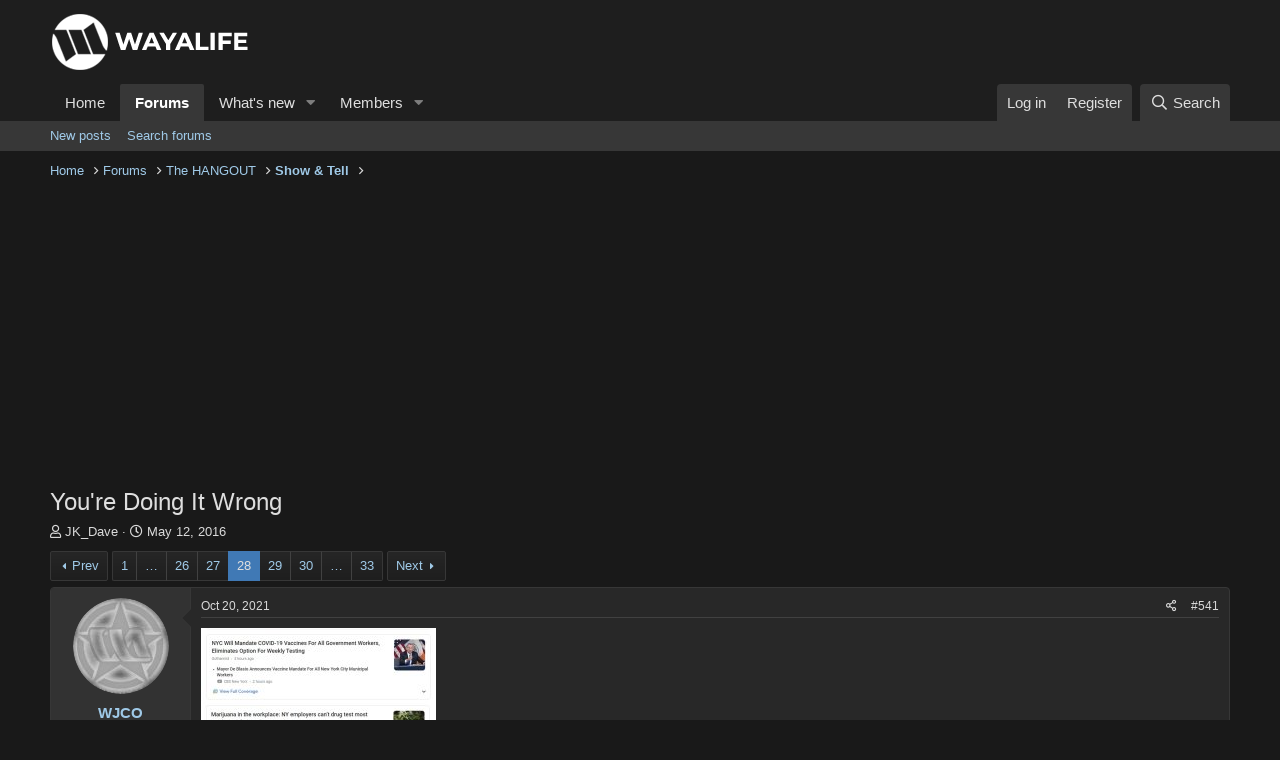

--- FILE ---
content_type: text/html; charset=utf-8
request_url: https://wayalife.com/threads/youre-doing-it-wrong.36886/page-28
body_size: 27926
content:
<!DOCTYPE html>
<html id="XF" lang="en-US" dir="LTR"
	data-app="public"
	data-template="thread_view"
	data-container-key="node-9"
	data-content-key="thread-36886"
	data-logged-in="false"
	data-cookie-prefix="xf_"
	data-csrf="1768721101,180da70027fb0ca42e5f2d762c586116"
	class="has-no-js template-thread_view"
	>
<head>
	<meta charset="utf-8" />
	<meta http-equiv="X-UA-Compatible" content="IE=Edge" />
	<meta name="viewport" content="width=device-width, initial-scale=1, viewport-fit=cover">

	
	
	

	<title>You&#039;re Doing It Wrong | Page 28 | WAYALIFE Jeep Forum</title>

	<link rel="manifest" href="/webmanifest.php">
	
		<meta name="theme-color" content="#1e1e1e" />
	

	<meta name="apple-mobile-web-app-title" content="WAYALIFE Jeep Forum">
	
		<link rel="apple-touch-icon" href="/data/assets/logo/WAYALIFE-LOGO-192-RED.png">
	

	
		<meta property="og:url" content="https://www.wayalife.com/threads/youre-doing-it-wrong.36886/" />
	
		<link rel="canonical" href="https://www.wayalife.com/threads/youre-doing-it-wrong.36886/page-28" />
	
		
		<meta property="og:image" content="https://www.wayalife.com/data/attachments/189/189896-22d63c48efc0e24ca7bf99ba45342a73.jpg" />
		<meta property="twitter:image" content="https://www.wayalife.com/data/attachments/189/189896-22d63c48efc0e24ca7bf99ba45342a73.jpg" />
		<meta property="twitter:card" content="summary" />
	
	
		<link rel="prev" href="/threads/youre-doing-it-wrong.36886/page-27" />
	
		<link rel="next" href="/threads/youre-doing-it-wrong.36886/page-29" />
	

	
		
	
	
	<meta property="og:site_name" content="WAYALIFE Jeep Forum" />


	
	
		
	
	
	<meta property="og:type" content="website" />


	
	
		
	
	
	
		<meta property="og:title" content="You&#039;re Doing It Wrong" />
		<meta property="twitter:title" content="You&#039;re Doing It Wrong" />
	


	
	
	
	

	
	

	


	<link rel="preload" href="/styles/fonts/fa/fa-regular-400.woff2?_v=5.15.3" as="font" type="font/woff2" crossorigin="anonymous" />


	<link rel="preload" href="/styles/fonts/fa/fa-solid-900.woff2?_v=5.15.3" as="font" type="font/woff2" crossorigin="anonymous" />


<link rel="preload" href="/styles/fonts/fa/fa-brands-400.woff2?_v=5.15.3" as="font" type="font/woff2" crossorigin="anonymous" />

	<link rel="stylesheet" href="/css.php?css=public%3Anormalize.css%2Cpublic%3Afa.css%2Cpublic%3Acore.less%2Cpublic%3Aapp.less&amp;s=4&amp;l=1&amp;d=1718896538&amp;k=f541d69fcff57120182545d4951b96e4bf13d375" />

	<link rel="stylesheet" href="/css.php?css=public%3Abb_code.less%2Cpublic%3Amessage.less%2Cpublic%3Ashare_controls.less%2Cpublic%3Asiropu_ads_manager_ad.less%2Cpublic%3Aextra.less&amp;s=4&amp;l=1&amp;d=1718896538&amp;k=629a6f0441e1ae1010c8ba972c5f85a308d76731" />

	
		<script src="/js/xf/preamble.min.js?_v=b2882048"></script>
	


	
		<link rel="icon" type="image/png" href="https://wayalife.com/data/assets/logo/WAYALIFE-LOGO-32.png" sizes="32x32" />
	
	
	<script async src="https://www.googletagmanager.com/gtag/js?id=UA-30924272-1"></script>
	<script>
		window.dataLayer = window.dataLayer || [];
		function gtag(){dataLayer.push(arguments);}
		gtag('js', new Date());
		gtag('config', 'UA-30924272-1', {
			// 
			
			
		});
	</script>

	
	<script async src="https://securepubads.g.doubleclick.net/tag/js/gpt.js"></script>
<script>
  window.googletag = window.googletag || {cmd: []};
  googletag.cmd.push(function() {
    googletag.defineSlot('/41525670/WAYALIFE_Board_AfterForums_728x90', [728, 90], 'div-gpt-ad-1617911443476-0').addService(googletag.pubads());
    googletag.pubads().enableSingleRequest();
    googletag.enableServices();
  });
</script>
	

	

		
			
		

		
	


</head>
<body data-template="thread_view">

	

		
			
		

		
	


	

		
			
		

		
	


<div class="p-pageWrapper" id="top">





<header class="p-header" id="header">
	<div class="p-header-inner">
		<div class="p-header-content">

			<div class="p-header-logo p-header-logo--image">
				<a href="https://www.wayalife.com">
					<img src="/data/assets/logo/WAYALIFE-HEADER-LOGO-XENFORO-2021.png" srcset="" alt="WAYALIFE Jeep Forum"
						width="" height="" />
				</a>
			</div>

			
	

		
			
		

		
	


		</div>
	</div>
</header>





	<div class="p-navSticky p-navSticky--primary" data-xf-init="sticky-header">
		
	<nav class="p-nav">
		<div class="p-nav-inner">
			<button type="button" class="button--plain p-nav-menuTrigger button" data-xf-click="off-canvas" data-menu=".js-headerOffCanvasMenu" tabindex="0" aria-label="Menu"><span class="button-text">
				<i aria-hidden="true"></i>
			</span></button>

			<div class="p-nav-smallLogo">
				<a href="https://www.wayalife.com">
					<img src="/data/assets/logo/WAYALIFE-HEADER-LOGO-XENFORO-2021.png" srcset="" alt="WAYALIFE Jeep Forum"
						width="" height="" />
				</a>
			</div>

			<div class="p-nav-scroller hScroller" data-xf-init="h-scroller" data-auto-scroll=".p-navEl.is-selected">
				<div class="hScroller-scroll">
					<ul class="p-nav-list js-offCanvasNavSource">
					
						<li>
							
	<div class="p-navEl " >
		

			
	
	<a href="https://www.wayalife.com"
		class="p-navEl-link "
		
		data-xf-key="1"
		data-nav-id="home">Home</a>


			

		
		
	</div>

						</li>
					
						<li>
							
	<div class="p-navEl is-selected" data-has-children="true">
		

			
	
	<a href="/"
		class="p-navEl-link p-navEl-link--splitMenu "
		
		
		data-nav-id="forums">Forums</a>


			<a data-xf-key="2"
				data-xf-click="menu"
				data-menu-pos-ref="< .p-navEl"
				class="p-navEl-splitTrigger"
				role="button"
				tabindex="0"
				aria-label="Toggle expanded"
				aria-expanded="false"
				aria-haspopup="true"></a>

		
		
			<div class="menu menu--structural" data-menu="menu" aria-hidden="true">
				<div class="menu-content">
					
						
	
	
	<a href="/whats-new/posts/"
		class="menu-linkRow u-indentDepth0 js-offCanvasCopy "
		
		
		data-nav-id="newPosts">New posts</a>

	

					
						
	
	
	<a href="/search/?type=post"
		class="menu-linkRow u-indentDepth0 js-offCanvasCopy "
		
		
		data-nav-id="searchForums">Search forums</a>

	

					
				</div>
			</div>
		
	</div>

						</li>
					
						<li>
							
	<div class="p-navEl " data-has-children="true">
		

			
	
	<a href="/whats-new/"
		class="p-navEl-link p-navEl-link--splitMenu "
		
		
		data-nav-id="whatsNew">What's new</a>


			<a data-xf-key="3"
				data-xf-click="menu"
				data-menu-pos-ref="< .p-navEl"
				class="p-navEl-splitTrigger"
				role="button"
				tabindex="0"
				aria-label="Toggle expanded"
				aria-expanded="false"
				aria-haspopup="true"></a>

		
		
			<div class="menu menu--structural" data-menu="menu" aria-hidden="true">
				<div class="menu-content">
					
						
	
	
	<a href="/whats-new/posts/"
		class="menu-linkRow u-indentDepth0 js-offCanvasCopy "
		 rel="nofollow"
		
		data-nav-id="whatsNewPosts">New posts</a>

	

					
						
	
	
	<a href="/whats-new/profile-posts/"
		class="menu-linkRow u-indentDepth0 js-offCanvasCopy "
		 rel="nofollow"
		
		data-nav-id="whatsNewProfilePosts">New profile posts</a>

	

					
						
	
	
	<a href="/whats-new/latest-activity"
		class="menu-linkRow u-indentDepth0 js-offCanvasCopy "
		 rel="nofollow"
		
		data-nav-id="latestActivity">Latest activity</a>

	

					
				</div>
			</div>
		
	</div>

						</li>
					
						<li>
							
	<div class="p-navEl " data-has-children="true">
		

			
	
	<a href="/members/"
		class="p-navEl-link p-navEl-link--splitMenu "
		
		
		data-nav-id="members">Members</a>


			<a data-xf-key="4"
				data-xf-click="menu"
				data-menu-pos-ref="< .p-navEl"
				class="p-navEl-splitTrigger"
				role="button"
				tabindex="0"
				aria-label="Toggle expanded"
				aria-expanded="false"
				aria-haspopup="true"></a>

		
		
			<div class="menu menu--structural" data-menu="menu" aria-hidden="true">
				<div class="menu-content">
					
						
	
	
	<a href="/online/"
		class="menu-linkRow u-indentDepth0 js-offCanvasCopy "
		
		
		data-nav-id="currentVisitors">Current visitors</a>

	

					
						
	
	
	<a href="/whats-new/profile-posts/"
		class="menu-linkRow u-indentDepth0 js-offCanvasCopy "
		 rel="nofollow"
		
		data-nav-id="newProfilePosts">New profile posts</a>

	

					
						
	
	
	<a href="/search/?type=profile_post"
		class="menu-linkRow u-indentDepth0 js-offCanvasCopy "
		
		
		data-nav-id="searchProfilePosts">Search profile posts</a>

	

					
				</div>
			</div>
		
	</div>

						</li>
					
					</ul>
				</div>
			</div>

			<div class="p-nav-opposite">
				<div class="p-navgroup p-account p-navgroup--guest">
					
						<a href="/login/" class="p-navgroup-link p-navgroup-link--textual p-navgroup-link--logIn"
							data-xf-click="overlay" data-follow-redirects="on">
							<span class="p-navgroup-linkText">Log in</span>
						</a>
						
							<a href="/register/" class="p-navgroup-link p-navgroup-link--textual p-navgroup-link--register"
								data-xf-click="overlay" data-follow-redirects="on">
								<span class="p-navgroup-linkText">Register</span>
							</a>
						
					
				</div>

				<div class="p-navgroup p-discovery">
					<a href="/whats-new/"
						class="p-navgroup-link p-navgroup-link--iconic p-navgroup-link--whatsnew"
						aria-label="What&#039;s new"
						title="What&#039;s new">
						<i aria-hidden="true"></i>
						<span class="p-navgroup-linkText">What's new</span>
					</a>

					
						<a href="/search/"
							class="p-navgroup-link p-navgroup-link--iconic p-navgroup-link--search"
							data-xf-click="menu"
							data-xf-key="/"
							aria-label="Search"
							aria-expanded="false"
							aria-haspopup="true"
							title="Search">
							<i aria-hidden="true"></i>
							<span class="p-navgroup-linkText">Search</span>
						</a>
						<div class="menu menu--structural menu--wide" data-menu="menu" aria-hidden="true">
							<form action="/search/search" method="post"
								class="menu-content"
								data-xf-init="quick-search">

								<h3 class="menu-header">Search</h3>
								
								<div class="menu-row">
									
										<div class="inputGroup inputGroup--joined">
											<input type="text" class="input" name="keywords" placeholder="Search…" aria-label="Search" data-menu-autofocus="true" />
											
			<select name="constraints" class="js-quickSearch-constraint input" aria-label="Search within">
				<option value="">Everywhere</option>
<option value="{&quot;search_type&quot;:&quot;post&quot;}">Threads</option>
<option value="{&quot;search_type&quot;:&quot;post&quot;,&quot;c&quot;:{&quot;nodes&quot;:[9],&quot;child_nodes&quot;:1}}">This forum</option>
<option value="{&quot;search_type&quot;:&quot;post&quot;,&quot;c&quot;:{&quot;thread&quot;:36886}}">This thread</option>

			</select>
		
										</div>
									
								</div>

								
								<div class="menu-row">
									<label class="iconic"><input type="checkbox"  name="c[title_only]" value="1" /><i aria-hidden="true"></i><span class="iconic-label">Search titles only</span></label>

								</div>
								
								<div class="menu-row">
									<div class="inputGroup">
										<span class="inputGroup-text" id="ctrl_search_menu_by_member">By:</span>
										<input type="text" class="input" name="c[users]" data-xf-init="auto-complete" placeholder="Member" aria-labelledby="ctrl_search_menu_by_member" />
									</div>
								</div>
								
<div class="menu-footer">
									<span class="menu-footer-controls">
										<button type="submit" class="button--primary button button--icon button--icon--search"><span class="button-text">Search</span></button>
										<a href="/search/" class="button"><span class="button-text">Advanced search…</span></a>
									</span>
								</div>

								<input type="hidden" name="_xfToken" value="1768721101,180da70027fb0ca42e5f2d762c586116" />
							</form>
						</div>
					
				</div>
			</div>
		</div>
	</nav>

	</div>
	
	
		<div class="p-sectionLinks">
			<div class="p-sectionLinks-inner hScroller" data-xf-init="h-scroller">
				<div class="hScroller-scroll">
					<ul class="p-sectionLinks-list">
					
						<li>
							
	<div class="p-navEl " >
		

			
	
	<a href="/whats-new/posts/"
		class="p-navEl-link "
		
		data-xf-key="alt+1"
		data-nav-id="newPosts">New posts</a>


			

		
		
	</div>

						</li>
					
						<li>
							
	<div class="p-navEl " >
		

			
	
	<a href="/search/?type=post"
		class="p-navEl-link "
		
		data-xf-key="alt+2"
		data-nav-id="searchForums">Search forums</a>


			

		
		
	</div>

						</li>
					
					</ul>
				</div>
			</div>
		</div>
	



<div class="offCanvasMenu offCanvasMenu--nav js-headerOffCanvasMenu" data-menu="menu" aria-hidden="true" data-ocm-builder="navigation">
	<div class="offCanvasMenu-backdrop" data-menu-close="true"></div>
	<div class="offCanvasMenu-content">
		<div class="offCanvasMenu-header">
			Menu
			<a class="offCanvasMenu-closer" data-menu-close="true" role="button" tabindex="0" aria-label="Close"></a>
		</div>
		
			<div class="p-offCanvasRegisterLink">
				<div class="offCanvasMenu-linkHolder">
					<a href="/login/" class="offCanvasMenu-link" data-xf-click="overlay" data-menu-close="true">
						Log in
					</a>
				</div>
				<hr class="offCanvasMenu-separator" />
				
					<div class="offCanvasMenu-linkHolder">
						<a href="/register/" class="offCanvasMenu-link" data-xf-click="overlay" data-menu-close="true">
							Register
						</a>
					</div>
					<hr class="offCanvasMenu-separator" />
				
			</div>
		
		<div class="js-offCanvasNavTarget"></div>
		<div class="offCanvasMenu-installBanner js-installPromptContainer" style="display: none;" data-xf-init="install-prompt">
			<div class="offCanvasMenu-installBanner-header">Install the app</div>
			<button type="button" class="js-installPromptButton button"><span class="button-text">Install</span></button>
		</div>
	</div>
</div>

<div class="p-body">
	<div class="p-body-inner">
		<!--XF:EXTRA_OUTPUT-->


		

		

		
	

		
			
		

		
	


		
	
		<ul class="p-breadcrumbs "
			itemscope itemtype="https://schema.org/BreadcrumbList">
		
			

			
			
				
				
	<li itemprop="itemListElement" itemscope itemtype="https://schema.org/ListItem">
		<a href="https://www.wayalife.com" itemprop="item">
			<span itemprop="name">Home</span>
		</a>
		<meta itemprop="position" content="1" />
	</li>

			

			
				
				
	<li itemprop="itemListElement" itemscope itemtype="https://schema.org/ListItem">
		<a href="/" itemprop="item">
			<span itemprop="name">Forums</span>
		</a>
		<meta itemprop="position" content="2" />
	</li>

			
			
				
				
	<li itemprop="itemListElement" itemscope itemtype="https://schema.org/ListItem">
		<a href="/#the-hangout.1" itemprop="item">
			<span itemprop="name">The HANGOUT</span>
		</a>
		<meta itemprop="position" content="3" />
	</li>

			
				
				
	<li itemprop="itemListElement" itemscope itemtype="https://schema.org/ListItem">
		<a href="/forums/show-tell.9/" itemprop="item">
			<span itemprop="name">Show &amp; Tell</span>
		</a>
		<meta itemprop="position" content="4" />
	</li>

			

		
		</ul>
	

		<div class="samCodeUnit" data-position="container_breadcrumb_top_below"><div class="samItem" data-xf-init="sam-item" data-id="10" data-cv="true" data-cc="true"><script async src="https://pagead2.googlesyndication.com/pagead/js/adsbygoogle.js"></script><!-- WAL-2021-LRG-Top --><ins class="adsbygoogle"
     style="display:block"
     data-ad-client="ca-pub-2153973900073489"
     data-ad-slot="1631165695"
     data-ad-format="auto"
     data-full-width-responsive="true"></ins><script>(adsbygoogle = window.adsbygoogle || []).push({});</script></div></div>


		
	<noscript class="js-jsWarning"><div class="blockMessage blockMessage--important blockMessage--iconic u-noJsOnly">JavaScript is disabled. For a better experience, please enable JavaScript in your browser before proceeding.</div></noscript>

		
	<div class="blockMessage blockMessage--important blockMessage--iconic js-browserWarning" style="display: none">You are using an out of date browser. It  may not display this or other websites correctly.<br />You should upgrade or use an <a href="https://www.google.com/chrome/" target="_blank" rel="noopener">alternative browser</a>.</div>


		
			<div class="p-body-header">
			
				
					<div class="p-title ">
					
						
							<h1 class="p-title-value">You&#039;re Doing It Wrong</h1>
						
						
					
					</div>
				

				
					<div class="p-description">
	<ul class="listInline listInline--bullet">
		<li>
			<i class="fa--xf far fa-user" aria-hidden="true" title="Thread starter"></i>
			<span class="u-srOnly">Thread starter</span>

			<a href="/members/jk_dave.8693/" class="username  u-concealed" dir="auto" data-user-id="8693" data-xf-init="member-tooltip">JK_Dave</a>
		</li>
		<li>
			<i class="fa--xf far fa-clock" aria-hidden="true" title="Start date"></i>
			<span class="u-srOnly">Start date</span>

			<a href="/threads/youre-doing-it-wrong.36886/" class="u-concealed"><time  class="u-dt" dir="auto" datetime="2016-05-12T20:51:34+0100" data-time="1463082694" data-date-string="May 12, 2016" data-time-string="8:51 PM" title="May 12, 2016 at 8:51 PM">May 12, 2016</time></a>
		</li>
		
	</ul>
</div>
				
			
			</div>
		

		<div class="p-body-main  ">
			
			<div class="p-body-contentCol"></div>
			

			

			<div class="p-body-content">
				
	

		
			
		

		
	


				<div class="p-body-pageContent">











	
	
	
	
	
		
	
	
	


	
	
		
	
	
	


	
	
		
	
	
	


	













	

	
		
	








	

		
			
		

		
	











	

		
			
		

		
	



	

		
			
		

		
	



<div class="block block--messages" data-xf-init="" data-type="post" data-href="/inline-mod/" data-search-target="*">

	<span class="u-anchorTarget" id="posts"></span>

	
		
	

	

	<div class="block-outer"><div class="block-outer-main"><nav class="pageNavWrapper pageNavWrapper--mixed ">



<div class="pageNav pageNav--skipStart pageNav--skipEnd">
	
		<a href="/threads/youre-doing-it-wrong.36886/page-27" class="pageNav-jump pageNav-jump--prev">Prev</a>
	

	<ul class="pageNav-main">
		

	
		<li class="pageNav-page "><a href="/threads/youre-doing-it-wrong.36886/">1</a></li>
	


		
			
				<li class="pageNav-page pageNav-page--skip pageNav-page--skipStart">
					<a data-xf-init="tooltip" title="Go to page"
						data-xf-click="menu"
						role="button" tabindex="0" aria-expanded="false" aria-haspopup="true">…</a>
					

	<div class="menu menu--pageJump" data-menu="menu" aria-hidden="true">
		<div class="menu-content">
			<h4 class="menu-header">Go to page</h4>
			<div class="menu-row" data-xf-init="page-jump" data-page-url="/threads/youre-doing-it-wrong.36886/page-%page%">
				<div class="inputGroup inputGroup--numbers">
					<div class="inputGroup inputGroup--numbers inputNumber" data-xf-init="number-box"><input type="number" pattern="\d*" class="input input--number js-numberBoxTextInput input input--numberNarrow js-pageJumpPage" value="25"  min="1" max="33" step="1" required="required" data-menu-autofocus="true" /></div>
					<span class="inputGroup-text"><button type="button" class="js-pageJumpGo button"><span class="button-text">Go</span></button></span>
				</div>
			</div>
		</div>
	</div>

				</li>
			
		

		
			

	
		<li class="pageNav-page pageNav-page--earlier"><a href="/threads/youre-doing-it-wrong.36886/page-26">26</a></li>
	

		
			

	
		<li class="pageNav-page pageNav-page--earlier"><a href="/threads/youre-doing-it-wrong.36886/page-27">27</a></li>
	

		
			

	
		<li class="pageNav-page pageNav-page--current "><a href="/threads/youre-doing-it-wrong.36886/page-28">28</a></li>
	

		
			

	
		<li class="pageNav-page pageNav-page--later"><a href="/threads/youre-doing-it-wrong.36886/page-29">29</a></li>
	

		
			

	
		<li class="pageNav-page pageNav-page--later"><a href="/threads/youre-doing-it-wrong.36886/page-30">30</a></li>
	

		

		
			
				<li class="pageNav-page pageNav-page--skip pageNav-page--skipEnd">
					<a data-xf-init="tooltip" title="Go to page"
						data-xf-click="menu"
						role="button" tabindex="0" aria-expanded="false" aria-haspopup="true">…</a>
					

	<div class="menu menu--pageJump" data-menu="menu" aria-hidden="true">
		<div class="menu-content">
			<h4 class="menu-header">Go to page</h4>
			<div class="menu-row" data-xf-init="page-jump" data-page-url="/threads/youre-doing-it-wrong.36886/page-%page%">
				<div class="inputGroup inputGroup--numbers">
					<div class="inputGroup inputGroup--numbers inputNumber" data-xf-init="number-box"><input type="number" pattern="\d*" class="input input--number js-numberBoxTextInput input input--numberNarrow js-pageJumpPage" value="31"  min="1" max="33" step="1" required="required" data-menu-autofocus="true" /></div>
					<span class="inputGroup-text"><button type="button" class="js-pageJumpGo button"><span class="button-text">Go</span></button></span>
				</div>
			</div>
		</div>
	</div>

				</li>
			
		

		

	
		<li class="pageNav-page "><a href="/threads/youre-doing-it-wrong.36886/page-33">33</a></li>
	

	</ul>

	
		<a href="/threads/youre-doing-it-wrong.36886/page-29" class="pageNav-jump pageNav-jump--next">Next</a>
	
</div>

<div class="pageNavSimple">
	
		<a href="/threads/youre-doing-it-wrong.36886/"
			class="pageNavSimple-el pageNavSimple-el--first"
			data-xf-init="tooltip" title="First">
			<i aria-hidden="true"></i> <span class="u-srOnly">First</span>
		</a>
		<a href="/threads/youre-doing-it-wrong.36886/page-27" class="pageNavSimple-el pageNavSimple-el--prev">
			<i aria-hidden="true"></i> Prev
		</a>
	

	<a class="pageNavSimple-el pageNavSimple-el--current"
		data-xf-init="tooltip" title="Go to page"
		data-xf-click="menu" role="button" tabindex="0" aria-expanded="false" aria-haspopup="true">
		28 of 33
	</a>
	

	<div class="menu menu--pageJump" data-menu="menu" aria-hidden="true">
		<div class="menu-content">
			<h4 class="menu-header">Go to page</h4>
			<div class="menu-row" data-xf-init="page-jump" data-page-url="/threads/youre-doing-it-wrong.36886/page-%page%">
				<div class="inputGroup inputGroup--numbers">
					<div class="inputGroup inputGroup--numbers inputNumber" data-xf-init="number-box"><input type="number" pattern="\d*" class="input input--number js-numberBoxTextInput input input--numberNarrow js-pageJumpPage" value="28"  min="1" max="33" step="1" required="required" data-menu-autofocus="true" /></div>
					<span class="inputGroup-text"><button type="button" class="js-pageJumpGo button"><span class="button-text">Go</span></button></span>
				</div>
			</div>
		</div>
	</div>


	
		<a href="/threads/youre-doing-it-wrong.36886/page-29" class="pageNavSimple-el pageNavSimple-el--next">
			Next <i aria-hidden="true"></i>
		</a>
		<a href="/threads/youre-doing-it-wrong.36886/page-33"
			class="pageNavSimple-el pageNavSimple-el--last"
			data-xf-init="tooltip" title="Last">
			<i aria-hidden="true"></i> <span class="u-srOnly">Last</span>
		</a>
	
</div>

</nav>



</div></div>

	

	
		
	<div class="block-outer js-threadStatusField"></div>

	

	<div class="block-container lbContainer"
		data-xf-init="lightbox select-to-quote"
		data-message-selector=".js-post"
		data-lb-id="thread-36886"
		data-lb-universal="0">

		<div class="block-body js-replyNewMessageContainer">
			
				


	

		
			
		

		
	



					

					
						

	
	

	

	
	<article class="message message--post js-post js-inlineModContainer  "
		data-author="WJCO"
		data-content="post-1292561"
		id="js-post-1292561"
		itemscope itemtype="https://schema.org/Comment" itemid="https://www.wayalife.com/posts/1292561/">

		
			<meta itemprop="parentItem" itemscope itemid="https://www.wayalife.com/threads/youre-doing-it-wrong.36886/" />
		

		<span class="u-anchorTarget" id="post-1292561"></span>

		
			<div class="message-inner">
				
					<div class="message-cell message-cell--user">
						

	<section class="message-user"
		itemprop="author" itemscope itemtype="https://schema.org/Person" itemid="https://www.wayalife.com/members/wjco.22013/">

		
			<meta itemprop="url" content="https://www.wayalife.com/members/wjco.22013/" />
		

		<div class="message-avatar ">
			<div class="message-avatar-wrapper">
				<a href="/members/wjco.22013/" class="avatar avatar--m" data-user-id="22013" data-xf-init="member-tooltip">
			<img src="/data/avatars/m/22/22013.jpg?1617708066"  alt="WJCO" class="avatar-u22013-m" width="96" height="96" loading="lazy" itemprop="image" /> 
		</a>
				
			</div>
		</div>
		<div class="message-userDetails">
			<h4 class="message-name"><a href="/members/wjco.22013/" class="username " dir="auto" data-user-id="22013" data-xf-init="member-tooltip"><span class="username--moderator" itemprop="name">WJCO</span></a></h4>
			<h5 class="userTitle message-userTitle" dir="auto" itemprop="jobTitle">Meme King</h5>
			
		</div>
		
			
			
		
		<span class="message-userArrow"></span>
	</section>

					</div>
				

				
					<div class="message-cell message-cell--main">
					
						<div class="message-main js-quickEditTarget">

							
								

	

	<header class="message-attribution message-attribution--split">
		<ul class="message-attribution-main listInline ">
			
			
			<li class="u-concealed">
				<a href="/threads/youre-doing-it-wrong.36886/post-1292561" rel="nofollow" itemprop="url">
					<time  class="u-dt" dir="auto" datetime="2021-10-20T16:13:21+0100" data-time="1634742801" data-date-string="Oct 20, 2021" data-time-string="4:13 PM" title="Oct 20, 2021 at 4:13 PM" itemprop="datePublished">Oct 20, 2021</time>
				</a>
			</li>
			
		</ul>

		<ul class="message-attribution-opposite message-attribution-opposite--list ">
			
			<li>
				<a href="/threads/youre-doing-it-wrong.36886/post-1292561"
					class="message-attribution-gadget"
					data-xf-init="share-tooltip"
					data-href="/posts/1292561/share"
					aria-label="Share"
					rel="nofollow">
					<i class="fa--xf far fa-share-alt" aria-hidden="true"></i>
				</a>
			</li>
			
			
				<li>
					<a href="/threads/youre-doing-it-wrong.36886/post-1292561" rel="nofollow">
						#541
					</a>
				</li>
			
		</ul>
	</header>

							

							<div class="message-content js-messageContent">
							

								
									
	
	
	

								

								
									
	

	<div class="message-userContent lbContainer js-lbContainer "
		data-lb-id="post-1292561"
		data-lb-caption-desc="WJCO &middot; Oct 20, 2021 at 4:13 PM">

		

		<article class="message-body js-selectToQuote">
			
				
			

			<div itemprop="text">
				
					

	

		
			
		

		
	

<div class="bbWrapper"><a href="https://wayalife.com/attachments/df-jpg.368110/"
		target="_blank"><img src="https://www.wayalife.com/data/attachments/323/323541-78ff219f7403524a818c589570f2161f.jpg"
		class="bbImage "
		style=""
		alt="df.jpg"
		title="df.jpg"
		width="235" height="150" loading="lazy" /></a></div>

	

		
			
		

		
	

				
			</div>

			<div class="js-selectToQuoteEnd">&nbsp;</div>
			
				
			
		</article>

		

		
			
	

		
	</div>

								

								
									
	

	

								

								
									
	

		
			
		

		
	


	


	

		
			
		

		
	

								

							
							</div>

							
								
	

	<footer class="message-footer">
		
			<div class="message-microdata" itemprop="interactionStatistic" itemtype="https://schema.org/InteractionCounter" itemscope>
				<meta itemprop="userInteractionCount" content="0" />
				<meta itemprop="interactionType" content="https://schema.org/LikeAction" />
			</div>
		

		

		<div class="reactionsBar js-reactionsList is-active">
			
	
	
		<ul class="reactionSummary">
		
			<li><span class="reaction reaction--small reaction--4" data-reaction-id="4"><i aria-hidden="true"></i><img src="[data-uri]" class="reaction-sprite js-reaction" alt="Wow" title="Wow" /></span></li>
		
		</ul>
	


<span class="u-srOnly">Reactions:</span>
<a class="reactionsBar-link" href="/posts/1292561/reactions" data-xf-click="overlay" data-cache="false" rel="nofollow"><bdi>jeeeep</bdi></a>
		</div>

		<div class="js-historyTarget message-historyTarget toggleTarget" data-href="trigger-href"></div>
	</footer>

							
						</div>

					
					</div>
				
			</div>
		
	</article>

	
	

					

					

				

	

		
			
		

		
	




	

		
			
		

		
	



					

					
						

	
	

	

	
	<article class="message message--post js-post js-inlineModContainer  "
		data-author="jesse3638"
		data-content="post-1292564"
		id="js-post-1292564"
		itemscope itemtype="https://schema.org/Comment" itemid="https://www.wayalife.com/posts/1292564/">

		
			<meta itemprop="parentItem" itemscope itemid="https://www.wayalife.com/threads/youre-doing-it-wrong.36886/" />
		

		<span class="u-anchorTarget" id="post-1292564"></span>

		
			<div class="message-inner">
				
					<div class="message-cell message-cell--user">
						

	<section class="message-user"
		itemprop="author" itemscope itemtype="https://schema.org/Person" itemid="https://www.wayalife.com/members/jesse3638.2524/">

		
			<meta itemprop="url" content="https://www.wayalife.com/members/jesse3638.2524/" />
		

		<div class="message-avatar ">
			<div class="message-avatar-wrapper">
				<a href="/members/jesse3638.2524/" class="avatar avatar--m" data-user-id="2524" data-xf-init="member-tooltip">
			<img src="/data/avatars/m/2/2524.jpg?1617707129"  alt="jesse3638" class="avatar-u2524-m" width="96" height="96" loading="lazy" itemprop="image" /> 
		</a>
				
			</div>
		</div>
		<div class="message-userDetails">
			<h4 class="message-name"><a href="/members/jesse3638.2524/" class="username " dir="auto" data-user-id="2524" data-xf-init="member-tooltip"><span itemprop="name">jesse3638</span></a></h4>
			<h5 class="userTitle message-userTitle" dir="auto" itemprop="jobTitle">Hooked</h5>
			
		</div>
		
			
			
		
		<span class="message-userArrow"></span>
	</section>

					</div>
				

				
					<div class="message-cell message-cell--main">
					
						<div class="message-main js-quickEditTarget">

							
								

	

	<header class="message-attribution message-attribution--split">
		<ul class="message-attribution-main listInline ">
			
			
			<li class="u-concealed">
				<a href="/threads/youre-doing-it-wrong.36886/post-1292564" rel="nofollow" itemprop="url">
					<time  class="u-dt" dir="auto" datetime="2021-10-20T16:25:01+0100" data-time="1634743501" data-date-string="Oct 20, 2021" data-time-string="4:25 PM" title="Oct 20, 2021 at 4:25 PM" itemprop="datePublished">Oct 20, 2021</time>
				</a>
			</li>
			
		</ul>

		<ul class="message-attribution-opposite message-attribution-opposite--list ">
			
			<li>
				<a href="/threads/youre-doing-it-wrong.36886/post-1292564"
					class="message-attribution-gadget"
					data-xf-init="share-tooltip"
					data-href="/posts/1292564/share"
					aria-label="Share"
					rel="nofollow">
					<i class="fa--xf far fa-share-alt" aria-hidden="true"></i>
				</a>
			</li>
			
			
				<li>
					<a href="/threads/youre-doing-it-wrong.36886/post-1292564" rel="nofollow">
						#542
					</a>
				</li>
			
		</ul>
	</header>

							

							<div class="message-content js-messageContent">
							

								
									
	
	
	

								

								
									
	

	<div class="message-userContent lbContainer js-lbContainer "
		data-lb-id="post-1292564"
		data-lb-caption-desc="jesse3638 &middot; Oct 20, 2021 at 4:25 PM">

		

		<article class="message-body js-selectToQuote">
			
				
			

			<div itemprop="text">
				
					

	

		
			
		

		
	

<div class="bbWrapper"><blockquote data-attributes="member: 22013" data-quote="WJCO" data-source="post: 1292561"
	class="bbCodeBlock bbCodeBlock--expandable bbCodeBlock--quote js-expandWatch">
	
		<div class="bbCodeBlock-title">
			
				<a href="/goto/post?id=1292561"
					class="bbCodeBlock-sourceJump"
					rel="nofollow"
					data-xf-click="attribution"
					data-content-selector="#post-1292561">WJCO said:</a>
			
		</div>
	
	<div class="bbCodeBlock-content">
		
		<div class="bbCodeBlock-expandContent js-expandContent ">
			<a href="https://wayalife.com/attachments/368110/" target="_blank">View attachment 368110</a>
		</div>
		<div class="bbCodeBlock-expandLink js-expandLink"><a role="button" tabindex="0">Click to expand...</a></div>
	</div>
</blockquote>Genius</div>

	

		
			
		

		
	

				
			</div>

			<div class="js-selectToQuoteEnd">&nbsp;</div>
			
				
			
		</article>

		

		
	</div>

								

								
									
	

	

								

								
									
	

		
			
		

		
	


	


	

		
			
		

		
	

								

							
							</div>

							
								
	

	<footer class="message-footer">
		
			<div class="message-microdata" itemprop="interactionStatistic" itemtype="https://schema.org/InteractionCounter" itemscope>
				<meta itemprop="userInteractionCount" content="0" />
				<meta itemprop="interactionType" content="https://schema.org/LikeAction" />
			</div>
		

		

		<div class="reactionsBar js-reactionsList ">
			
		</div>

		<div class="js-historyTarget message-historyTarget toggleTarget" data-href="trigger-href"></div>
	</footer>

							
						</div>

					
					</div>
				
			</div>
		
	</article>

	
	

					

					

				

	

		
			
		

		
	




	

		
			
		

		
	



					

					
						

	
	

	

	
	<article class="message message--post js-post js-inlineModContainer  "
		data-author="wjtstudios"
		data-content="post-1292571"
		id="js-post-1292571"
		itemscope itemtype="https://schema.org/Comment" itemid="https://www.wayalife.com/posts/1292571/">

		
			<meta itemprop="parentItem" itemscope itemid="https://www.wayalife.com/threads/youre-doing-it-wrong.36886/" />
		

		<span class="u-anchorTarget" id="post-1292571"></span>

		
			<div class="message-inner">
				
					<div class="message-cell message-cell--user">
						

	<section class="message-user"
		itemprop="author" itemscope itemtype="https://schema.org/Person" itemid="https://www.wayalife.com/members/wjtstudios.29809/">

		
			<meta itemprop="url" content="https://www.wayalife.com/members/wjtstudios.29809/" />
		

		<div class="message-avatar ">
			<div class="message-avatar-wrapper">
				<a href="/members/wjtstudios.29809/" class="avatar avatar--m" data-user-id="29809" data-xf-init="member-tooltip">
			<img src="/data/avatars/m/29/29809.jpg?1618279037" srcset="/data/avatars/l/29/29809.jpg?1618279037 2x" alt="wjtstudios" class="avatar-u29809-m" width="96" height="96" loading="lazy" itemprop="image" /> 
		</a>
				
			</div>
		</div>
		<div class="message-userDetails">
			<h4 class="message-name"><a href="/members/wjtstudios.29809/" class="username " dir="auto" data-user-id="29809" data-xf-init="member-tooltip"><span itemprop="name">wjtstudios</span></a></h4>
			<h5 class="userTitle message-userTitle" dir="auto" itemprop="jobTitle">Hooked</h5>
			
		</div>
		
			
			
		
		<span class="message-userArrow"></span>
	</section>

					</div>
				

				
					<div class="message-cell message-cell--main">
					
						<div class="message-main js-quickEditTarget">

							
								

	

	<header class="message-attribution message-attribution--split">
		<ul class="message-attribution-main listInline ">
			
			
			<li class="u-concealed">
				<a href="/threads/youre-doing-it-wrong.36886/post-1292571" rel="nofollow" itemprop="url">
					<time  class="u-dt" dir="auto" datetime="2021-10-20T16:33:08+0100" data-time="1634743988" data-date-string="Oct 20, 2021" data-time-string="4:33 PM" title="Oct 20, 2021 at 4:33 PM" itemprop="datePublished">Oct 20, 2021</time>
				</a>
			</li>
			
		</ul>

		<ul class="message-attribution-opposite message-attribution-opposite--list ">
			
			<li>
				<a href="/threads/youre-doing-it-wrong.36886/post-1292571"
					class="message-attribution-gadget"
					data-xf-init="share-tooltip"
					data-href="/posts/1292571/share"
					aria-label="Share"
					rel="nofollow">
					<i class="fa--xf far fa-share-alt" aria-hidden="true"></i>
				</a>
			</li>
			
			
				<li>
					<a href="/threads/youre-doing-it-wrong.36886/post-1292571" rel="nofollow">
						#543
					</a>
				</li>
			
		</ul>
	</header>

							

							<div class="message-content js-messageContent">
							

								
									
	
	
	

								

								
									
	

	<div class="message-userContent lbContainer js-lbContainer "
		data-lb-id="post-1292571"
		data-lb-caption-desc="wjtstudios &middot; Oct 20, 2021 at 4:33 PM">

		

		<article class="message-body js-selectToQuote">
			
				
			

			<div itemprop="text">
				
					

	

		
			
		

		
	

<div class="bbWrapper"><blockquote data-attributes="member: 22013" data-quote="WJCO" data-source="post: 1292561"
	class="bbCodeBlock bbCodeBlock--expandable bbCodeBlock--quote js-expandWatch">
	
		<div class="bbCodeBlock-title">
			
				<a href="/goto/post?id=1292561"
					class="bbCodeBlock-sourceJump"
					rel="nofollow"
					data-xf-click="attribution"
					data-content-selector="#post-1292561">WJCO said:</a>
			
		</div>
	
	<div class="bbCodeBlock-content">
		
		<div class="bbCodeBlock-expandContent js-expandContent ">
			<a href="https://wayalife.com/attachments/368110/" target="_blank">View attachment 368110</a>
		</div>
		<div class="bbCodeBlock-expandLink js-expandLink"><a role="button" tabindex="0">Click to expand...</a></div>
	</div>
</blockquote>



<blockquote data-attributes="member: 2524" data-quote="jesse3638" data-source="post: 1292564"
	class="bbCodeBlock bbCodeBlock--expandable bbCodeBlock--quote js-expandWatch">
	
		<div class="bbCodeBlock-title">
			
				<a href="/goto/post?id=1292564"
					class="bbCodeBlock-sourceJump"
					rel="nofollow"
					data-xf-click="attribution"
					data-content-selector="#post-1292564">jesse3638 said:</a>
			
		</div>
	
	<div class="bbCodeBlock-content">
		
		<div class="bbCodeBlock-expandContent js-expandContent ">
			Genius
		</div>
		<div class="bbCodeBlock-expandLink js-expandLink"><a role="button" tabindex="0">Click to expand...</a></div>
	</div>
</blockquote>Between that and Portland legalizing rioting, they’ll get what they deserve when the cities are deserted</div>

	

		
			
		

		
	

				
			</div>

			<div class="js-selectToQuoteEnd">&nbsp;</div>
			
				
			
		</article>

		

		
	</div>

								

								
									
	

	

								

								
									
	

		
			
		

		
	


	


	

		
			
		

		
	

								

							
							</div>

							
								
	

	<footer class="message-footer">
		
			<div class="message-microdata" itemprop="interactionStatistic" itemtype="https://schema.org/InteractionCounter" itemscope>
				<meta itemprop="userInteractionCount" content="2" />
				<meta itemprop="interactionType" content="https://schema.org/LikeAction" />
			</div>
		

		

		<div class="reactionsBar js-reactionsList is-active">
			
	
	
		<ul class="reactionSummary">
		
			<li><span class="reaction reaction--small reaction--1" data-reaction-id="1"><i aria-hidden="true"></i><img src="[data-uri]" class="reaction-sprite js-reaction" alt="Like" title="Like" /></span></li>
		
		</ul>
	


<span class="u-srOnly">Reactions:</span>
<a class="reactionsBar-link" href="/posts/1292571/reactions" data-xf-click="overlay" data-cache="false" rel="nofollow"><bdi>jeeeep</bdi> and <bdi>WJCO</bdi></a>
		</div>

		<div class="js-historyTarget message-historyTarget toggleTarget" data-href="trigger-href"></div>
	</footer>

							
						</div>

					
					</div>
				
			</div>
		
	</article>

	
	

					

					

				
<div class="samCodeUnit" data-position="post_below_container_3"><div class="samItem" data-xf-init="sam-item" data-id="14" data-cv="true" data-cc="true"><script async src="https://pagead2.googlesyndication.com/pagead/js/adsbygoogle.js"></script><!-- WAL-2021-LRG-BetweenPosts --><ins class="adsbygoogle"
     style="display:block"
     data-ad-client="ca-pub-2153973900073489"
     data-ad-slot="2600410661"
     data-ad-format="auto"
     data-full-width-responsive="true"></ins><script>(adsbygoogle = window.adsbygoogle || []).push({});</script></div></div>



	

		
			
		

		
	



					

					
						

	
	

	

	
	<article class="message message--post js-post js-inlineModContainer  "
		data-author="WJCO"
		data-content="post-1292572"
		id="js-post-1292572"
		itemscope itemtype="https://schema.org/Comment" itemid="https://www.wayalife.com/posts/1292572/">

		
			<meta itemprop="parentItem" itemscope itemid="https://www.wayalife.com/threads/youre-doing-it-wrong.36886/" />
		

		<span class="u-anchorTarget" id="post-1292572"></span>

		
			<div class="message-inner">
				
					<div class="message-cell message-cell--user">
						

	<section class="message-user"
		itemprop="author" itemscope itemtype="https://schema.org/Person" itemid="https://www.wayalife.com/members/wjco.22013/">

		
			<meta itemprop="url" content="https://www.wayalife.com/members/wjco.22013/" />
		

		<div class="message-avatar ">
			<div class="message-avatar-wrapper">
				<a href="/members/wjco.22013/" class="avatar avatar--m" data-user-id="22013" data-xf-init="member-tooltip">
			<img src="/data/avatars/m/22/22013.jpg?1617708066"  alt="WJCO" class="avatar-u22013-m" width="96" height="96" loading="lazy" itemprop="image" /> 
		</a>
				
			</div>
		</div>
		<div class="message-userDetails">
			<h4 class="message-name"><a href="/members/wjco.22013/" class="username " dir="auto" data-user-id="22013" data-xf-init="member-tooltip"><span class="username--moderator" itemprop="name">WJCO</span></a></h4>
			<h5 class="userTitle message-userTitle" dir="auto" itemprop="jobTitle">Meme King</h5>
			
		</div>
		
			
			
		
		<span class="message-userArrow"></span>
	</section>

					</div>
				

				
					<div class="message-cell message-cell--main">
					
						<div class="message-main js-quickEditTarget">

							
								

	

	<header class="message-attribution message-attribution--split">
		<ul class="message-attribution-main listInline ">
			
			
			<li class="u-concealed">
				<a href="/threads/youre-doing-it-wrong.36886/post-1292572" rel="nofollow" itemprop="url">
					<time  class="u-dt" dir="auto" datetime="2021-10-20T16:35:31+0100" data-time="1634744131" data-date-string="Oct 20, 2021" data-time-string="4:35 PM" title="Oct 20, 2021 at 4:35 PM" itemprop="datePublished">Oct 20, 2021</time>
				</a>
			</li>
			
		</ul>

		<ul class="message-attribution-opposite message-attribution-opposite--list ">
			
			<li>
				<a href="/threads/youre-doing-it-wrong.36886/post-1292572"
					class="message-attribution-gadget"
					data-xf-init="share-tooltip"
					data-href="/posts/1292572/share"
					aria-label="Share"
					rel="nofollow">
					<i class="fa--xf far fa-share-alt" aria-hidden="true"></i>
				</a>
			</li>
			
			
				<li>
					<a href="/threads/youre-doing-it-wrong.36886/post-1292572" rel="nofollow">
						#544
					</a>
				</li>
			
		</ul>
	</header>

							

							<div class="message-content js-messageContent">
							

								
									
	
	
	

								

								
									
	

	<div class="message-userContent lbContainer js-lbContainer "
		data-lb-id="post-1292572"
		data-lb-caption-desc="WJCO &middot; Oct 20, 2021 at 4:35 PM">

		

		<article class="message-body js-selectToQuote">
			
				
			

			<div itemprop="text">
				
					

	

		
			
		

		
	

<div class="bbWrapper"><blockquote data-attributes="member: 29809" data-quote="wjtstudios" data-source="post: 1292571"
	class="bbCodeBlock bbCodeBlock--expandable bbCodeBlock--quote js-expandWatch">
	
		<div class="bbCodeBlock-title">
			
				<a href="/goto/post?id=1292571"
					class="bbCodeBlock-sourceJump"
					rel="nofollow"
					data-xf-click="attribution"
					data-content-selector="#post-1292571">wjtstudios said:</a>
			
		</div>
	
	<div class="bbCodeBlock-content">
		
		<div class="bbCodeBlock-expandContent js-expandContent ">
			Between that and Portland legalizing rioting, they’ll get what they deserve when the cities are deserted
		</div>
		<div class="bbCodeBlock-expandLink js-expandLink"><a role="button" tabindex="0">Click to expand...</a></div>
	</div>
</blockquote>Exactly. I see the same happening in Chicago and Seattle.</div>

	

		
			
		

		
	

				
			</div>

			<div class="js-selectToQuoteEnd">&nbsp;</div>
			
				
			
		</article>

		

		
	</div>

								

								
									
	

	

								

								
									
	

		
			
		

		
	


	


	

		
			
		

		
	

								

							
							</div>

							
								
	

	<footer class="message-footer">
		
			<div class="message-microdata" itemprop="interactionStatistic" itemtype="https://schema.org/InteractionCounter" itemscope>
				<meta itemprop="userInteractionCount" content="0" />
				<meta itemprop="interactionType" content="https://schema.org/LikeAction" />
			</div>
		

		

		<div class="reactionsBar js-reactionsList ">
			
		</div>

		<div class="js-historyTarget message-historyTarget toggleTarget" data-href="trigger-href"></div>
	</footer>

							
						</div>

					
					</div>
				
			</div>
		
	</article>

	
	

					

					

				

	

		
			
		

		
	




	

		
			
		

		
	



					

					
						

	
	

	

	
	<article class="message message--post js-post js-inlineModContainer  "
		data-author="Jsouder53"
		data-content="post-1292577"
		id="js-post-1292577"
		itemscope itemtype="https://schema.org/Comment" itemid="https://www.wayalife.com/posts/1292577/">

		
			<meta itemprop="parentItem" itemscope itemid="https://www.wayalife.com/threads/youre-doing-it-wrong.36886/" />
		

		<span class="u-anchorTarget" id="post-1292577"></span>

		
			<div class="message-inner">
				
					<div class="message-cell message-cell--user">
						

	<section class="message-user"
		itemprop="author" itemscope itemtype="https://schema.org/Person" itemid="https://www.wayalife.com/members/jsouder53.34909/">

		
			<meta itemprop="url" content="https://www.wayalife.com/members/jsouder53.34909/" />
		

		<div class="message-avatar ">
			<div class="message-avatar-wrapper">
				<a href="/members/jsouder53.34909/" class="avatar avatar--m" data-user-id="34909" data-xf-init="member-tooltip">
			<img src="/data/avatars/m/34/34909.jpg?1767071677" srcset="/data/avatars/l/34/34909.jpg?1767071677 2x" alt="Jsouder53" class="avatar-u34909-m" width="96" height="96" loading="lazy" itemprop="image" /> 
		</a>
				
			</div>
		</div>
		<div class="message-userDetails">
			<h4 class="message-name"><a href="/members/jsouder53.34909/" class="username " dir="auto" data-user-id="34909" data-xf-init="member-tooltip"><span itemprop="name">Jsouder53</span></a></h4>
			<h5 class="userTitle message-userTitle" dir="auto" itemprop="jobTitle">Hooked</h5>
			
		</div>
		
			
			
		
		<span class="message-userArrow"></span>
	</section>

					</div>
				

				
					<div class="message-cell message-cell--main">
					
						<div class="message-main js-quickEditTarget">

							
								

	

	<header class="message-attribution message-attribution--split">
		<ul class="message-attribution-main listInline ">
			
			
			<li class="u-concealed">
				<a href="/threads/youre-doing-it-wrong.36886/post-1292577" rel="nofollow" itemprop="url">
					<time  class="u-dt" dir="auto" datetime="2021-10-20T17:17:43+0100" data-time="1634746663" data-date-string="Oct 20, 2021" data-time-string="5:17 PM" title="Oct 20, 2021 at 5:17 PM" itemprop="datePublished">Oct 20, 2021</time>
				</a>
			</li>
			
		</ul>

		<ul class="message-attribution-opposite message-attribution-opposite--list ">
			
			<li>
				<a href="/threads/youre-doing-it-wrong.36886/post-1292577"
					class="message-attribution-gadget"
					data-xf-init="share-tooltip"
					data-href="/posts/1292577/share"
					aria-label="Share"
					rel="nofollow">
					<i class="fa--xf far fa-share-alt" aria-hidden="true"></i>
				</a>
			</li>
			
			
				<li>
					<a href="/threads/youre-doing-it-wrong.36886/post-1292577" rel="nofollow">
						#545
					</a>
				</li>
			
		</ul>
	</header>

							

							<div class="message-content js-messageContent">
							

								
									
	
	
	

								

								
									
	

	<div class="message-userContent lbContainer js-lbContainer "
		data-lb-id="post-1292577"
		data-lb-caption-desc="Jsouder53 &middot; Oct 20, 2021 at 5:17 PM">

		

		<article class="message-body js-selectToQuote">
			
				
			

			<div itemprop="text">
				
					

	

		
			
		

		
	

<div class="bbWrapper"><blockquote data-attributes="member: 29809" data-quote="wjtstudios" data-source="post: 1292571"
	class="bbCodeBlock bbCodeBlock--expandable bbCodeBlock--quote js-expandWatch">
	
		<div class="bbCodeBlock-title">
			
				<a href="/goto/post?id=1292571"
					class="bbCodeBlock-sourceJump"
					rel="nofollow"
					data-xf-click="attribution"
					data-content-selector="#post-1292571">wjtstudios said:</a>
			
		</div>
	
	<div class="bbCodeBlock-content">
		
		<div class="bbCodeBlock-expandContent js-expandContent ">
			Between that and Portland legalizing rioting, they’ll get what they deserve when the cities are deserted
		</div>
		<div class="bbCodeBlock-expandLink js-expandLink"><a role="button" tabindex="0">Click to expand...</a></div>
	</div>
</blockquote>Did they really legalize rioting?! That is the most ridiculous thing I’ve ever heard…</div>

	

		
			
		

		
	

				
			</div>

			<div class="js-selectToQuoteEnd">&nbsp;</div>
			
				
			
		</article>

		

		
	</div>

								

								
									
	

	

								

								
									
	

		
			
		

		
	


	


	

		
			
		

		
	

								

							
							</div>

							
								
	

	<footer class="message-footer">
		
			<div class="message-microdata" itemprop="interactionStatistic" itemtype="https://schema.org/InteractionCounter" itemscope>
				<meta itemprop="userInteractionCount" content="0" />
				<meta itemprop="interactionType" content="https://schema.org/LikeAction" />
			</div>
		

		

		<div class="reactionsBar js-reactionsList ">
			
		</div>

		<div class="js-historyTarget message-historyTarget toggleTarget" data-href="trigger-href"></div>
	</footer>

							
						</div>

					
					</div>
				
			</div>
		
	</article>

	
	

					

					

				

	

		
			
		

		
	




	

		
			
		

		
	



					

					
						

	
	

	

	
	<article class="message message--post js-post js-inlineModContainer  "
		data-author="wjtstudios"
		data-content="post-1292580"
		id="js-post-1292580"
		itemscope itemtype="https://schema.org/Comment" itemid="https://www.wayalife.com/posts/1292580/">

		
			<meta itemprop="parentItem" itemscope itemid="https://www.wayalife.com/threads/youre-doing-it-wrong.36886/" />
		

		<span class="u-anchorTarget" id="post-1292580"></span>

		
			<div class="message-inner">
				
					<div class="message-cell message-cell--user">
						

	<section class="message-user"
		itemprop="author" itemscope itemtype="https://schema.org/Person" itemid="https://www.wayalife.com/members/wjtstudios.29809/">

		
			<meta itemprop="url" content="https://www.wayalife.com/members/wjtstudios.29809/" />
		

		<div class="message-avatar ">
			<div class="message-avatar-wrapper">
				<a href="/members/wjtstudios.29809/" class="avatar avatar--m" data-user-id="29809" data-xf-init="member-tooltip">
			<img src="/data/avatars/m/29/29809.jpg?1618279037" srcset="/data/avatars/l/29/29809.jpg?1618279037 2x" alt="wjtstudios" class="avatar-u29809-m" width="96" height="96" loading="lazy" itemprop="image" /> 
		</a>
				
			</div>
		</div>
		<div class="message-userDetails">
			<h4 class="message-name"><a href="/members/wjtstudios.29809/" class="username " dir="auto" data-user-id="29809" data-xf-init="member-tooltip"><span itemprop="name">wjtstudios</span></a></h4>
			<h5 class="userTitle message-userTitle" dir="auto" itemprop="jobTitle">Hooked</h5>
			
		</div>
		
			
			
		
		<span class="message-userArrow"></span>
	</section>

					</div>
				

				
					<div class="message-cell message-cell--main">
					
						<div class="message-main js-quickEditTarget">

							
								

	

	<header class="message-attribution message-attribution--split">
		<ul class="message-attribution-main listInline ">
			
			
			<li class="u-concealed">
				<a href="/threads/youre-doing-it-wrong.36886/post-1292580" rel="nofollow" itemprop="url">
					<time  class="u-dt" dir="auto" datetime="2021-10-20T17:44:04+0100" data-time="1634748244" data-date-string="Oct 20, 2021" data-time-string="5:44 PM" title="Oct 20, 2021 at 5:44 PM" itemprop="datePublished">Oct 20, 2021</time>
				</a>
			</li>
			
		</ul>

		<ul class="message-attribution-opposite message-attribution-opposite--list ">
			
			<li>
				<a href="/threads/youre-doing-it-wrong.36886/post-1292580"
					class="message-attribution-gadget"
					data-xf-init="share-tooltip"
					data-href="/posts/1292580/share"
					aria-label="Share"
					rel="nofollow">
					<i class="fa--xf far fa-share-alt" aria-hidden="true"></i>
				</a>
			</li>
			
			
				<li>
					<a href="/threads/youre-doing-it-wrong.36886/post-1292580" rel="nofollow">
						#546
					</a>
				</li>
			
		</ul>
	</header>

							

							<div class="message-content js-messageContent">
							

								
									
	
	
	

								

								
									
	

	<div class="message-userContent lbContainer js-lbContainer "
		data-lb-id="post-1292580"
		data-lb-caption-desc="wjtstudios &middot; Oct 20, 2021 at 5:44 PM">

		

		<article class="message-body js-selectToQuote">
			
				
			

			<div itemprop="text">
				
					

	

		
			
		

		
	

<div class="bbWrapper"><blockquote data-attributes="member: 34909" data-quote="Jsouder53" data-source="post: 1292577"
	class="bbCodeBlock bbCodeBlock--expandable bbCodeBlock--quote js-expandWatch">
	
		<div class="bbCodeBlock-title">
			
				<a href="/goto/post?id=1292577"
					class="bbCodeBlock-sourceJump"
					rel="nofollow"
					data-xf-click="attribution"
					data-content-selector="#post-1292577">Jsouder53 said:</a>
			
		</div>
	
	<div class="bbCodeBlock-content">
		
		<div class="bbCodeBlock-expandContent js-expandContent ">
			Did they really legalize rioting?! That is the most ridiculous thing I’ve ever heard…
		</div>
		<div class="bbCodeBlock-expandLink js-expandLink"><a role="button" tabindex="0">Click to expand...</a></div>
	</div>
</blockquote><br />

	

	<div class="bbCodeBlock bbCodeBlock--unfurl    js-unfurl fauxBlockLink"
		data-unfurl="true" data-result-id="1742" data-url="https://www.washingtonexaminer.com/opinion/portland-legalized-rioting-and-youll-never-guess-what-happened-next?_amp=true" data-host="www.washingtonexaminer.com" data-pending="false">
		<div class="contentRow">
			
				<div class="contentRow-figure contentRow-figure--fixedSmall js-unfurl-figure">
					
						<img src="https://www.washingtonexaminer.com/wp-content/uploads/2023/10/portland.jpg?resize=1200,683" alt="www.washingtonexaminer.com" data-onerror="hide-parent"/>
					
				</div>
			
			<div class="contentRow-main">
				<h3 class="contentRow-header js-unfurl-title">
					<a href="https://www.washingtonexaminer.com/opinion/portland-legalized-rioting-and-youll-never-guess-what-happened-next?_amp=true"
						class="link link--external fauxBlockLink-blockLink"
						target="_blank"
						rel="nofollow ugc noopener"
						data-proxy-href="">
						Portland legalized rioting, and you&#039;ll never guess what happened next
					</a>
				</h3>

				<div class="contentRow-snippet js-unfurl-desc">As the city of Portland has seen frequent violent riots, Oregon state legislators have identified a solution: Let them riot.That solution was put into</div>

				<div class="contentRow-minor contentRow-minor--hideLinks">
					<span class="js-unfurl-favicon">
						
							<img src="https://www.washingtonexaminer.com/wp-content/uploads/2023/11/cropped-favicon.png?w=32" alt="www.washingtonexaminer.com" class="bbCodeBlockUnfurl-icon"
								data-onerror="hide-parent"/>
						
					</span>
					www.washingtonexaminer.com
				</div>
			</div>
		</div>
	</div></div>

	

		
			
		

		
	

				
			</div>

			<div class="js-selectToQuoteEnd">&nbsp;</div>
			
				
			
		</article>

		

		
	</div>

								

								
									
	

	

								

								
									
	

		
			
		

		
	


	


	

		
			
		

		
	

								

							
							</div>

							
								
	

	<footer class="message-footer">
		
			<div class="message-microdata" itemprop="interactionStatistic" itemtype="https://schema.org/InteractionCounter" itemscope>
				<meta itemprop="userInteractionCount" content="0" />
				<meta itemprop="interactionType" content="https://schema.org/LikeAction" />
			</div>
		

		

		<div class="reactionsBar js-reactionsList is-active">
			
	
	
		<ul class="reactionSummary">
		
			<li><span class="reaction reaction--small reaction--4" data-reaction-id="4"><i aria-hidden="true"></i><img src="[data-uri]" class="reaction-sprite js-reaction" alt="Wow" title="Wow" /></span></li>
		
		</ul>
	


<span class="u-srOnly">Reactions:</span>
<a class="reactionsBar-link" href="/posts/1292580/reactions" data-xf-click="overlay" data-cache="false" rel="nofollow"><bdi>-AINOKEA-</bdi> and <bdi>wayoflife</bdi></a>
		</div>

		<div class="js-historyTarget message-historyTarget toggleTarget" data-href="trigger-href"></div>
	</footer>

							
						</div>

					
					</div>
				
			</div>
		
	</article>

	
	

					

					

				
<div class="samCodeUnit" data-position="post_below_container_6"><div class="samItem" data-xf-init="sam-item" data-id="14" data-cv="true" data-cc="true"><script async src="https://pagead2.googlesyndication.com/pagead/js/adsbygoogle.js"></script><!-- WAL-2021-LRG-BetweenPosts --><ins class="adsbygoogle"
     style="display:block"
     data-ad-client="ca-pub-2153973900073489"
     data-ad-slot="2600410661"
     data-ad-format="auto"
     data-full-width-responsive="true"></ins><script>(adsbygoogle = window.adsbygoogle || []).push({});</script></div></div>



	

		
			
		

		
	



					

					
						

	
	

	

	
	<article class="message message--post js-post js-inlineModContainer  "
		data-author="Ddays"
		data-content="post-1292581"
		id="js-post-1292581"
		itemscope itemtype="https://schema.org/Comment" itemid="https://www.wayalife.com/posts/1292581/">

		
			<meta itemprop="parentItem" itemscope itemid="https://www.wayalife.com/threads/youre-doing-it-wrong.36886/" />
		

		<span class="u-anchorTarget" id="post-1292581"></span>

		
			<div class="message-inner">
				
					<div class="message-cell message-cell--user">
						

	<section class="message-user"
		itemprop="author" itemscope itemtype="https://schema.org/Person" itemid="https://www.wayalife.com/members/ddays.21776/">

		
			<meta itemprop="url" content="https://www.wayalife.com/members/ddays.21776/" />
		

		<div class="message-avatar ">
			<div class="message-avatar-wrapper">
				<a href="/members/ddays.21776/" class="avatar avatar--m" data-user-id="21776" data-xf-init="member-tooltip">
			<img src="/data/avatars/m/21/21776.jpg?1617708057"  alt="Ddays" class="avatar-u21776-m" width="96" height="96" loading="lazy" itemprop="image" /> 
		</a>
				
			</div>
		</div>
		<div class="message-userDetails">
			<h4 class="message-name"><a href="/members/ddays.21776/" class="username " dir="auto" data-user-id="21776" data-xf-init="member-tooltip"><span itemprop="name">Ddays</span></a></h4>
			<h5 class="userTitle message-userTitle" dir="auto" itemprop="jobTitle">Hooked</h5>
			
		</div>
		
			
			
		
		<span class="message-userArrow"></span>
	</section>

					</div>
				

				
					<div class="message-cell message-cell--main">
					
						<div class="message-main js-quickEditTarget">

							
								

	

	<header class="message-attribution message-attribution--split">
		<ul class="message-attribution-main listInline ">
			
			
			<li class="u-concealed">
				<a href="/threads/youre-doing-it-wrong.36886/post-1292581" rel="nofollow" itemprop="url">
					<time  class="u-dt" dir="auto" datetime="2021-10-20T17:44:23+0100" data-time="1634748263" data-date-string="Oct 20, 2021" data-time-string="5:44 PM" title="Oct 20, 2021 at 5:44 PM" itemprop="datePublished">Oct 20, 2021</time>
				</a>
			</li>
			
		</ul>

		<ul class="message-attribution-opposite message-attribution-opposite--list ">
			
			<li>
				<a href="/threads/youre-doing-it-wrong.36886/post-1292581"
					class="message-attribution-gadget"
					data-xf-init="share-tooltip"
					data-href="/posts/1292581/share"
					aria-label="Share"
					rel="nofollow">
					<i class="fa--xf far fa-share-alt" aria-hidden="true"></i>
				</a>
			</li>
			
			
				<li>
					<a href="/threads/youre-doing-it-wrong.36886/post-1292581" rel="nofollow">
						#547
					</a>
				</li>
			
		</ul>
	</header>

							

							<div class="message-content js-messageContent">
							

								
									
	
	
	

								

								
									
	

	<div class="message-userContent lbContainer js-lbContainer "
		data-lb-id="post-1292581"
		data-lb-caption-desc="Ddays &middot; Oct 20, 2021 at 5:44 PM">

		

		<article class="message-body js-selectToQuote">
			
				
			

			<div itemprop="text">
				
					

	

		
			
		

		
	

<div class="bbWrapper"><blockquote data-attributes="member: 34909" data-quote="Jsouder53" data-source="post: 1292577"
	class="bbCodeBlock bbCodeBlock--expandable bbCodeBlock--quote js-expandWatch">
	
		<div class="bbCodeBlock-title">
			
				<a href="/goto/post?id=1292577"
					class="bbCodeBlock-sourceJump"
					rel="nofollow"
					data-xf-click="attribution"
					data-content-selector="#post-1292577">Jsouder53 said:</a>
			
		</div>
	
	<div class="bbCodeBlock-content">
		
		<div class="bbCodeBlock-expandContent js-expandContent ">
			Did they really legalize rioting?! That is the most ridiculous thing I’ve ever heard…
		</div>
		<div class="bbCodeBlock-expandLink js-expandLink"><a role="button" tabindex="0">Click to expand...</a></div>
	</div>
</blockquote><br />
Cops don't know the rules of engagement anymore so they just don't respond. They're in a Catch-22<br />
<br />
Lets go Brandon</div>

	

		
			
		

		
	

				
			</div>

			<div class="js-selectToQuoteEnd">&nbsp;</div>
			
				
			
		</article>

		

		
	</div>

								

								
									
	

	

								

								
									
	

		
			
		

		
	


	


	

		
			
		

		
	

								

							
							</div>

							
								
	

	<footer class="message-footer">
		
			<div class="message-microdata" itemprop="interactionStatistic" itemtype="https://schema.org/InteractionCounter" itemscope>
				<meta itemprop="userInteractionCount" content="0" />
				<meta itemprop="interactionType" content="https://schema.org/LikeAction" />
			</div>
		

		

		<div class="reactionsBar js-reactionsList ">
			
		</div>

		<div class="js-historyTarget message-historyTarget toggleTarget" data-href="trigger-href"></div>
	</footer>

							
						</div>

					
					</div>
				
			</div>
		
	</article>

	
	

					

					

				

	

		
			
		

		
	




	

		
			
		

		
	



					

					
						

	
	

	

	
	<article class="message message--post js-post js-inlineModContainer  "
		data-author="wayoflife"
		data-content="post-1292583"
		id="js-post-1292583"
		itemscope itemtype="https://schema.org/Comment" itemid="https://www.wayalife.com/posts/1292583/">

		
			<meta itemprop="parentItem" itemscope itemid="https://www.wayalife.com/threads/youre-doing-it-wrong.36886/" />
		

		<span class="u-anchorTarget" id="post-1292583"></span>

		
			<div class="message-inner">
				
					<div class="message-cell message-cell--user">
						

	<section class="message-user"
		itemprop="author" itemscope itemtype="https://schema.org/Person" itemid="https://www.wayalife.com/members/wayoflife.2/">

		
			<meta itemprop="url" content="https://www.wayalife.com/members/wayoflife.2/" />
		

		<div class="message-avatar ">
			<div class="message-avatar-wrapper">
				<a href="/members/wayoflife.2/" class="avatar avatar--m" data-user-id="2" data-xf-init="member-tooltip">
			<img src="/data/avatars/m/0/2.jpg?1678466106" srcset="/data/avatars/l/0/2.jpg?1678466106 2x" alt="wayoflife" class="avatar-u2-m" width="96" height="96" loading="lazy" itemprop="image" /> 
		</a>
				
			</div>
		</div>
		<div class="message-userDetails">
			<h4 class="message-name"><a href="/members/wayoflife.2/" class="username " dir="auto" data-user-id="2" data-xf-init="member-tooltip"><span class="username--staff username--moderator username--admin" itemprop="name">wayoflife</span></a></h4>
			<h5 class="userTitle message-userTitle" dir="auto" itemprop="jobTitle">Administrator</h5>
			<div class="userBanner userBanner--staff message-userBanner" dir="auto" itemprop="jobTitle"><span class="userBanner-before"></span><strong>Staff member</strong><span class="userBanner-after"></span></div>
		</div>
		
			
			
		
		<span class="message-userArrow"></span>
	</section>

					</div>
				

				
					<div class="message-cell message-cell--main">
					
						<div class="message-main js-quickEditTarget">

							
								

	

	<header class="message-attribution message-attribution--split">
		<ul class="message-attribution-main listInline ">
			
			
			<li class="u-concealed">
				<a href="/threads/youre-doing-it-wrong.36886/post-1292583" rel="nofollow" itemprop="url">
					<time  class="u-dt" dir="auto" datetime="2021-10-20T17:47:10+0100" data-time="1634748430" data-date-string="Oct 20, 2021" data-time-string="5:47 PM" title="Oct 20, 2021 at 5:47 PM" itemprop="datePublished">Oct 20, 2021</time>
				</a>
			</li>
			
		</ul>

		<ul class="message-attribution-opposite message-attribution-opposite--list ">
			
			<li>
				<a href="/threads/youre-doing-it-wrong.36886/post-1292583"
					class="message-attribution-gadget"
					data-xf-init="share-tooltip"
					data-href="/posts/1292583/share"
					aria-label="Share"
					rel="nofollow">
					<i class="fa--xf far fa-share-alt" aria-hidden="true"></i>
				</a>
			</li>
			
			
				<li>
					<a href="/threads/youre-doing-it-wrong.36886/post-1292583" rel="nofollow">
						#548
					</a>
				</li>
			
		</ul>
	</header>

							

							<div class="message-content js-messageContent">
							

								
									
	
	
	

								

								
									
	

	<div class="message-userContent lbContainer js-lbContainer "
		data-lb-id="post-1292583"
		data-lb-caption-desc="wayoflife &middot; Oct 20, 2021 at 5:47 PM">

		

		<article class="message-body js-selectToQuote">
			
				
			

			<div itemprop="text">
				
					

	

		
			
		

		
	

<div class="bbWrapper"><blockquote data-attributes="member: 29809" data-quote="wjtstudios" data-source="post: 1292580"
	class="bbCodeBlock bbCodeBlock--expandable bbCodeBlock--quote js-expandWatch">
	
		<div class="bbCodeBlock-title">
			
				<a href="/goto/post?id=1292580"
					class="bbCodeBlock-sourceJump"
					rel="nofollow"
					data-xf-click="attribution"
					data-content-selector="#post-1292580">wjtstudios said:</a>
			
		</div>
	
	<div class="bbCodeBlock-content">
		
		<div class="bbCodeBlock-expandContent js-expandContent ">
			
	

	<div class="bbCodeBlock bbCodeBlock--unfurl    js-unfurl fauxBlockLink"
		data-unfurl="true" data-result-id="1742" data-url="https://www.washingtonexaminer.com/opinion/portland-legalized-rioting-and-youll-never-guess-what-happened-next?_amp=true" data-host="www.washingtonexaminer.com" data-pending="false">
		<div class="contentRow">
			
				<div class="contentRow-figure contentRow-figure--fixedSmall js-unfurl-figure">
					
						<img src="https://www.washingtonexaminer.com/wp-content/uploads/2023/10/portland.jpg?resize=1200,683" alt="www.washingtonexaminer.com" data-onerror="hide-parent"/>
					
				</div>
			
			<div class="contentRow-main">
				<h3 class="contentRow-header js-unfurl-title">
					<a href="https://www.washingtonexaminer.com/opinion/portland-legalized-rioting-and-youll-never-guess-what-happened-next?_amp=true"
						class="link link--external fauxBlockLink-blockLink"
						target="_blank"
						rel="nofollow ugc noopener"
						data-proxy-href="">
						Portland legalized rioting, and you&#039;ll never guess what happened next
					</a>
				</h3>

				<div class="contentRow-snippet js-unfurl-desc">As the city of Portland has seen frequent violent riots, Oregon state legislators have identified a solution: Let them riot.That solution was put into</div>

				<div class="contentRow-minor contentRow-minor--hideLinks">
					<span class="js-unfurl-favicon">
						
							<img src="https://www.washingtonexaminer.com/wp-content/uploads/2023/11/cropped-favicon.png?w=32" alt="www.washingtonexaminer.com" class="bbCodeBlockUnfurl-icon"
								data-onerror="hide-parent"/>
						
					</span>
					www.washingtonexaminer.com
				</div>
			</div>
		</div>
	</div>

		</div>
		<div class="bbCodeBlock-expandLink js-expandLink"><a role="button" tabindex="0">Click to expand...</a></div>
	</div>
</blockquote>What in the actual fuck... <img src="[data-uri]" class="smilie smilie--sprite smilie--sprite10" alt=":oops:" title="Oops!    :oops:" loading="lazy" data-shortname=":oops:" /></div>

	

		
			
		

		
	

				
			</div>

			<div class="js-selectToQuoteEnd">&nbsp;</div>
			
				
			
		</article>

		

		
	</div>

								

								
									
	

	

								

								
									
	

		
			
		

		
	


	


	

		
			
		

		
	

								

							
							</div>

							
								
	

	<footer class="message-footer">
		
			<div class="message-microdata" itemprop="interactionStatistic" itemtype="https://schema.org/InteractionCounter" itemscope>
				<meta itemprop="userInteractionCount" content="0" />
				<meta itemprop="interactionType" content="https://schema.org/LikeAction" />
			</div>
		

		

		<div class="reactionsBar js-reactionsList is-active">
			
	
	
		<ul class="reactionSummary">
		
			<li><span class="reaction reaction--small reaction--6" data-reaction-id="6"><i aria-hidden="true"></i><img src="[data-uri]" class="reaction-sprite js-reaction" alt="Angry" title="Angry" /></span></li>
		
		</ul>
	


<span class="u-srOnly">Reactions:</span>
<a class="reactionsBar-link" href="/posts/1292583/reactions" data-xf-click="overlay" data-cache="false" rel="nofollow"><bdi>wjtstudios</bdi></a>
		</div>

		<div class="js-historyTarget message-historyTarget toggleTarget" data-href="trigger-href"></div>
	</footer>

							
						</div>

					
					</div>
				
			</div>
		
	</article>

	
	

					

					

				

	

		
			
		

		
	




	

		
			
		

		
	



					

					
						

	
	

	

	
	<article class="message message--post js-post js-inlineModContainer  "
		data-author="Ddays"
		data-content="post-1292602"
		id="js-post-1292602"
		itemscope itemtype="https://schema.org/Comment" itemid="https://www.wayalife.com/posts/1292602/">

		
			<meta itemprop="parentItem" itemscope itemid="https://www.wayalife.com/threads/youre-doing-it-wrong.36886/" />
		

		<span class="u-anchorTarget" id="post-1292602"></span>

		
			<div class="message-inner">
				
					<div class="message-cell message-cell--user">
						

	<section class="message-user"
		itemprop="author" itemscope itemtype="https://schema.org/Person" itemid="https://www.wayalife.com/members/ddays.21776/">

		
			<meta itemprop="url" content="https://www.wayalife.com/members/ddays.21776/" />
		

		<div class="message-avatar ">
			<div class="message-avatar-wrapper">
				<a href="/members/ddays.21776/" class="avatar avatar--m" data-user-id="21776" data-xf-init="member-tooltip">
			<img src="/data/avatars/m/21/21776.jpg?1617708057"  alt="Ddays" class="avatar-u21776-m" width="96" height="96" loading="lazy" itemprop="image" /> 
		</a>
				
			</div>
		</div>
		<div class="message-userDetails">
			<h4 class="message-name"><a href="/members/ddays.21776/" class="username " dir="auto" data-user-id="21776" data-xf-init="member-tooltip"><span itemprop="name">Ddays</span></a></h4>
			<h5 class="userTitle message-userTitle" dir="auto" itemprop="jobTitle">Hooked</h5>
			
		</div>
		
			
			
		
		<span class="message-userArrow"></span>
	</section>

					</div>
				

				
					<div class="message-cell message-cell--main">
					
						<div class="message-main js-quickEditTarget">

							
								

	

	<header class="message-attribution message-attribution--split">
		<ul class="message-attribution-main listInline ">
			
			
			<li class="u-concealed">
				<a href="/threads/youre-doing-it-wrong.36886/post-1292602" rel="nofollow" itemprop="url">
					<time  class="u-dt" dir="auto" datetime="2021-10-20T18:56:10+0100" data-time="1634752570" data-date-string="Oct 20, 2021" data-time-string="6:56 PM" title="Oct 20, 2021 at 6:56 PM" itemprop="datePublished">Oct 20, 2021</time>
				</a>
			</li>
			
		</ul>

		<ul class="message-attribution-opposite message-attribution-opposite--list ">
			
			<li>
				<a href="/threads/youre-doing-it-wrong.36886/post-1292602"
					class="message-attribution-gadget"
					data-xf-init="share-tooltip"
					data-href="/posts/1292602/share"
					aria-label="Share"
					rel="nofollow">
					<i class="fa--xf far fa-share-alt" aria-hidden="true"></i>
				</a>
			</li>
			
			
				<li>
					<a href="/threads/youre-doing-it-wrong.36886/post-1292602" rel="nofollow">
						#549
					</a>
				</li>
			
		</ul>
	</header>

							

							<div class="message-content js-messageContent">
							

								
									
	
	
	

								

								
									
	

	<div class="message-userContent lbContainer js-lbContainer "
		data-lb-id="post-1292602"
		data-lb-caption-desc="Ddays &middot; Oct 20, 2021 at 6:56 PM">

		

		<article class="message-body js-selectToQuote">
			
				
			

			<div itemprop="text">
				
					

	

		
			
		

		
	

<div class="bbWrapper"><blockquote data-attributes="member: 29809" data-quote="wjtstudios" data-source="post: 1292580"
	class="bbCodeBlock bbCodeBlock--expandable bbCodeBlock--quote js-expandWatch">
	
		<div class="bbCodeBlock-title">
			
				<a href="/goto/post?id=1292580"
					class="bbCodeBlock-sourceJump"
					rel="nofollow"
					data-xf-click="attribution"
					data-content-selector="#post-1292580">wjtstudios said:</a>
			
		</div>
	
	<div class="bbCodeBlock-content">
		
		<div class="bbCodeBlock-expandContent js-expandContent ">
			
	

	<div class="bbCodeBlock bbCodeBlock--unfurl    js-unfurl fauxBlockLink"
		data-unfurl="true" data-result-id="1742" data-url="https://www.washingtonexaminer.com/opinion/portland-legalized-rioting-and-youll-never-guess-what-happened-next?_amp=true" data-host="www.washingtonexaminer.com" data-pending="false">
		<div class="contentRow">
			
				<div class="contentRow-figure contentRow-figure--fixedSmall js-unfurl-figure">
					
						<img src="https://www.washingtonexaminer.com/wp-content/uploads/2023/10/portland.jpg?resize=1200,683" alt="www.washingtonexaminer.com" data-onerror="hide-parent"/>
					
				</div>
			
			<div class="contentRow-main">
				<h3 class="contentRow-header js-unfurl-title">
					<a href="https://www.washingtonexaminer.com/opinion/portland-legalized-rioting-and-youll-never-guess-what-happened-next?_amp=true"
						class="link link--external fauxBlockLink-blockLink"
						target="_blank"
						rel="nofollow ugc noopener"
						data-proxy-href="">
						Portland legalized rioting, and you&#039;ll never guess what happened next
					</a>
				</h3>

				<div class="contentRow-snippet js-unfurl-desc">As the city of Portland has seen frequent violent riots, Oregon state legislators have identified a solution: Let them riot.That solution was put into</div>

				<div class="contentRow-minor contentRow-minor--hideLinks">
					<span class="js-unfurl-favicon">
						
							<img src="https://www.washingtonexaminer.com/wp-content/uploads/2023/11/cropped-favicon.png?w=32" alt="www.washingtonexaminer.com" class="bbCodeBlockUnfurl-icon"
								data-onerror="hide-parent"/>
						
					</span>
					www.washingtonexaminer.com
				</div>
			</div>
		</div>
	</div>

		</div>
		<div class="bbCodeBlock-expandLink js-expandLink"><a role="button" tabindex="0">Click to expand...</a></div>
	</div>
</blockquote><br />
What I cannot understand is how any sane rational person can think that this is acceptable behavior from elected officials. Seriously. <br />
All rhetoric and politics aside, how can this be justified? How can anyone from either party allow rioting without any consequences?<br />
It's literally insane. It's dereliction of duty and they should be removed from office.</div>

	

		
			
		

		
	

				
			</div>

			<div class="js-selectToQuoteEnd">&nbsp;</div>
			
				
			
		</article>

		

		
	</div>

								

								
									
	

	

								

								
									
	

		
			
		

		
	


	


	

		
			
		

		
	

								

							
							</div>

							
								
	

	<footer class="message-footer">
		
			<div class="message-microdata" itemprop="interactionStatistic" itemtype="https://schema.org/InteractionCounter" itemscope>
				<meta itemprop="userInteractionCount" content="3" />
				<meta itemprop="interactionType" content="https://schema.org/LikeAction" />
			</div>
		

		

		<div class="reactionsBar js-reactionsList is-active">
			
	
	
		<ul class="reactionSummary">
		
			<li><span class="reaction reaction--small reaction--1" data-reaction-id="1"><i aria-hidden="true"></i><img src="[data-uri]" class="reaction-sprite js-reaction" alt="Like" title="Like" /></span></li>
		
		</ul>
	


<span class="u-srOnly">Reactions:</span>
<a class="reactionsBar-link" href="/posts/1292602/reactions" data-xf-click="overlay" data-cache="false" rel="nofollow"><bdi>FFPulley77</bdi>, <bdi>wjtstudios</bdi> and <bdi>Spazbyt</bdi></a>
		</div>

		<div class="js-historyTarget message-historyTarget toggleTarget" data-href="trigger-href"></div>
	</footer>

							
						</div>

					
					</div>
				
			</div>
		
	</article>

	
	

					

					

				
<div class="samCodeUnit" data-position="post_below_container_9"><div class="samItem" data-xf-init="sam-item" data-id="14" data-cv="true" data-cc="true"><script async src="https://pagead2.googlesyndication.com/pagead/js/adsbygoogle.js"></script><!-- WAL-2021-LRG-BetweenPosts --><ins class="adsbygoogle"
     style="display:block"
     data-ad-client="ca-pub-2153973900073489"
     data-ad-slot="2600410661"
     data-ad-format="auto"
     data-full-width-responsive="true"></ins><script>(adsbygoogle = window.adsbygoogle || []).push({});</script></div></div>



	

		
			
		

		
	



					

					
						

	
	

	

	
	<article class="message message--post js-post js-inlineModContainer  "
		data-author="WJCO"
		data-content="post-1292604"
		id="js-post-1292604"
		itemscope itemtype="https://schema.org/Comment" itemid="https://www.wayalife.com/posts/1292604/">

		
			<meta itemprop="parentItem" itemscope itemid="https://www.wayalife.com/threads/youre-doing-it-wrong.36886/" />
		

		<span class="u-anchorTarget" id="post-1292604"></span>

		
			<div class="message-inner">
				
					<div class="message-cell message-cell--user">
						

	<section class="message-user"
		itemprop="author" itemscope itemtype="https://schema.org/Person" itemid="https://www.wayalife.com/members/wjco.22013/">

		
			<meta itemprop="url" content="https://www.wayalife.com/members/wjco.22013/" />
		

		<div class="message-avatar ">
			<div class="message-avatar-wrapper">
				<a href="/members/wjco.22013/" class="avatar avatar--m" data-user-id="22013" data-xf-init="member-tooltip">
			<img src="/data/avatars/m/22/22013.jpg?1617708066"  alt="WJCO" class="avatar-u22013-m" width="96" height="96" loading="lazy" itemprop="image" /> 
		</a>
				
			</div>
		</div>
		<div class="message-userDetails">
			<h4 class="message-name"><a href="/members/wjco.22013/" class="username " dir="auto" data-user-id="22013" data-xf-init="member-tooltip"><span class="username--moderator" itemprop="name">WJCO</span></a></h4>
			<h5 class="userTitle message-userTitle" dir="auto" itemprop="jobTitle">Meme King</h5>
			
		</div>
		
			
			
		
		<span class="message-userArrow"></span>
	</section>

					</div>
				

				
					<div class="message-cell message-cell--main">
					
						<div class="message-main js-quickEditTarget">

							
								

	

	<header class="message-attribution message-attribution--split">
		<ul class="message-attribution-main listInline ">
			
			
			<li class="u-concealed">
				<a href="/threads/youre-doing-it-wrong.36886/post-1292604" rel="nofollow" itemprop="url">
					<time  class="u-dt" dir="auto" datetime="2021-10-20T19:08:17+0100" data-time="1634753297" data-date-string="Oct 20, 2021" data-time-string="7:08 PM" title="Oct 20, 2021 at 7:08 PM" itemprop="datePublished">Oct 20, 2021</time>
				</a>
			</li>
			
		</ul>

		<ul class="message-attribution-opposite message-attribution-opposite--list ">
			
			<li>
				<a href="/threads/youre-doing-it-wrong.36886/post-1292604"
					class="message-attribution-gadget"
					data-xf-init="share-tooltip"
					data-href="/posts/1292604/share"
					aria-label="Share"
					rel="nofollow">
					<i class="fa--xf far fa-share-alt" aria-hidden="true"></i>
				</a>
			</li>
			
			
				<li>
					<a href="/threads/youre-doing-it-wrong.36886/post-1292604" rel="nofollow">
						#550
					</a>
				</li>
			
		</ul>
	</header>

							

							<div class="message-content js-messageContent">
							

								
									
	
	
	

								

								
									
	

	<div class="message-userContent lbContainer js-lbContainer "
		data-lb-id="post-1292604"
		data-lb-caption-desc="WJCO &middot; Oct 20, 2021 at 7:08 PM">

		

		<article class="message-body js-selectToQuote">
			
				
			

			<div itemprop="text">
				
					

	

		
			
		

		
	

<div class="bbWrapper"><blockquote data-attributes="member: 21776" data-quote="Ddays" data-source="post: 1292602"
	class="bbCodeBlock bbCodeBlock--expandable bbCodeBlock--quote js-expandWatch">
	
		<div class="bbCodeBlock-title">
			
				<a href="/goto/post?id=1292602"
					class="bbCodeBlock-sourceJump"
					rel="nofollow"
					data-xf-click="attribution"
					data-content-selector="#post-1292602">Ddays said:</a>
			
		</div>
	
	<div class="bbCodeBlock-content">
		
		<div class="bbCodeBlock-expandContent js-expandContent ">
			What I cannot understand is how any sane rational person can think that this is acceptable behavior from elected officials....
		</div>
		<div class="bbCodeBlock-expandLink js-expandLink"><a role="button" tabindex="0">Click to expand...</a></div>
	</div>
</blockquote>These are not sane and rational people anymore.</div>

	

		
			
		

		
	

				
			</div>

			<div class="js-selectToQuoteEnd">&nbsp;</div>
			
				
			
		</article>

		

		
	</div>

								

								
									
	

	

								

								
									
	

		
			
		

		
	


	


	

		
			
		

		
	

								

							
							</div>

							
								
	

	<footer class="message-footer">
		
			<div class="message-microdata" itemprop="interactionStatistic" itemtype="https://schema.org/InteractionCounter" itemscope>
				<meta itemprop="userInteractionCount" content="4" />
				<meta itemprop="interactionType" content="https://schema.org/LikeAction" />
			</div>
		

		

		<div class="reactionsBar js-reactionsList is-active">
			
	
	
		<ul class="reactionSummary">
		
			<li><span class="reaction reaction--small reaction--1" data-reaction-id="1"><i aria-hidden="true"></i><img src="[data-uri]" class="reaction-sprite js-reaction" alt="Like" title="Like" /></span></li>
		
		</ul>
	


<span class="u-srOnly">Reactions:</span>
<a class="reactionsBar-link" href="/posts/1292604/reactions" data-xf-click="overlay" data-cache="false" rel="nofollow"><bdi>Bullwinckle</bdi>, <bdi>wayoflife</bdi>, <bdi>wjtstudios</bdi> and 1 other person</a>
		</div>

		<div class="js-historyTarget message-historyTarget toggleTarget" data-href="trigger-href"></div>
	</footer>

							
						</div>

					
					</div>
				
			</div>
		
	</article>

	
	

					

					

				

	

		
			
		

		
	




	

		
			
		

		
	



					

					
						

	
	

	

	
	<article class="message message--post js-post js-inlineModContainer  "
		data-author="Spazbyt"
		data-content="post-1292611"
		id="js-post-1292611"
		itemscope itemtype="https://schema.org/Comment" itemid="https://www.wayalife.com/posts/1292611/">

		
			<meta itemprop="parentItem" itemscope itemid="https://www.wayalife.com/threads/youre-doing-it-wrong.36886/" />
		

		<span class="u-anchorTarget" id="post-1292611"></span>

		
			<div class="message-inner">
				
					<div class="message-cell message-cell--user">
						

	<section class="message-user"
		itemprop="author" itemscope itemtype="https://schema.org/Person" itemid="https://www.wayalife.com/members/spazbyt.22372/">

		
			<meta itemprop="url" content="https://www.wayalife.com/members/spazbyt.22372/" />
		

		<div class="message-avatar ">
			<div class="message-avatar-wrapper">
				<a href="/members/spazbyt.22372/" class="avatar avatar--m" data-user-id="22372" data-xf-init="member-tooltip">
			<img src="/data/avatars/m/22/22372.jpg?1617708083"  alt="Spazbyt" class="avatar-u22372-m" width="96" height="96" loading="lazy" itemprop="image" /> 
		</a>
				
			</div>
		</div>
		<div class="message-userDetails">
			<h4 class="message-name"><a href="/members/spazbyt.22372/" class="username " dir="auto" data-user-id="22372" data-xf-init="member-tooltip"><span itemprop="name">Spazbyt</span></a></h4>
			<h5 class="userTitle message-userTitle" dir="auto" itemprop="jobTitle">Hooked</h5>
			
		</div>
		
			
			
		
		<span class="message-userArrow"></span>
	</section>

					</div>
				

				
					<div class="message-cell message-cell--main">
					
						<div class="message-main js-quickEditTarget">

							
								

	

	<header class="message-attribution message-attribution--split">
		<ul class="message-attribution-main listInline ">
			
			
			<li class="u-concealed">
				<a href="/threads/youre-doing-it-wrong.36886/post-1292611" rel="nofollow" itemprop="url">
					<time  class="u-dt" dir="auto" datetime="2021-10-20T19:48:48+0100" data-time="1634755728" data-date-string="Oct 20, 2021" data-time-string="7:48 PM" title="Oct 20, 2021 at 7:48 PM" itemprop="datePublished">Oct 20, 2021</time>
				</a>
			</li>
			
		</ul>

		<ul class="message-attribution-opposite message-attribution-opposite--list ">
			
			<li>
				<a href="/threads/youre-doing-it-wrong.36886/post-1292611"
					class="message-attribution-gadget"
					data-xf-init="share-tooltip"
					data-href="/posts/1292611/share"
					aria-label="Share"
					rel="nofollow">
					<i class="fa--xf far fa-share-alt" aria-hidden="true"></i>
				</a>
			</li>
			
			
				<li>
					<a href="/threads/youre-doing-it-wrong.36886/post-1292611" rel="nofollow">
						#551
					</a>
				</li>
			
		</ul>
	</header>

							

							<div class="message-content js-messageContent">
							

								
									
	
	
	

								

								
									
	

	<div class="message-userContent lbContainer js-lbContainer "
		data-lb-id="post-1292611"
		data-lb-caption-desc="Spazbyt &middot; Oct 20, 2021 at 7:48 PM">

		

		<article class="message-body js-selectToQuote">
			
				
			

			<div itemprop="text">
				
					

	

		
			
		

		
	

<div class="bbWrapper"><blockquote data-attributes="member: 21776" data-quote="Ddays" data-source="post: 1292602"
	class="bbCodeBlock bbCodeBlock--expandable bbCodeBlock--quote js-expandWatch">
	
		<div class="bbCodeBlock-title">
			
				<a href="/goto/post?id=1292602"
					class="bbCodeBlock-sourceJump"
					rel="nofollow"
					data-xf-click="attribution"
					data-content-selector="#post-1292602">Ddays said:</a>
			
		</div>
	
	<div class="bbCodeBlock-content">
		
		<div class="bbCodeBlock-expandContent js-expandContent ">
			What I cannot understand is how any sane rational person can think that this is acceptable behavior from elected officials. Seriously.<br />
All rhetoric and politics aside, how can this be justified? How can anyone from either party allow rioting without any consequences?<br />
It's literally insane. It's dereliction of duty and they should be removed from office.
		</div>
		<div class="bbCodeBlock-expandLink js-expandLink"><a role="button" tabindex="0">Click to expand...</a></div>
	</div>
</blockquote>Catharsis, reparations, atonement, justice it doesn't matter what they call it. The trend of late is to abolish personal responsibility under the guise of equality. Not just racial equality but equality of outcome. Remember growing up and people telling you &quot;life's not fair&quot;? In an attempt to preserve self steam we stopped teaching children that important life lesson and now we are dealing with the consequences.<br />
<br />
As far as why politicians and officials pander to this stuff, its simple. It gets them passionate voters.</div>

	

		
			
		

		
	

				
			</div>

			<div class="js-selectToQuoteEnd">&nbsp;</div>
			
				
			
		</article>

		

		
	</div>

								

								
									
	

	
		<div class="message-lastEdit">
			
				Last edited: <time  class="u-dt" dir="auto" datetime="2021-10-20T19:59:49+0100" data-time="1634756389" data-date-string="Oct 20, 2021" data-time-string="7:59 PM" title="Oct 20, 2021 at 7:59 PM" itemprop="dateModified">Oct 20, 2021</time>
			
		</div>
	

								

								
									
	

		
			
		

		
	


	


	

		
			
		

		
	

								

							
							</div>

							
								
	

	<footer class="message-footer">
		
			<div class="message-microdata" itemprop="interactionStatistic" itemtype="https://schema.org/InteractionCounter" itemscope>
				<meta itemprop="userInteractionCount" content="1" />
				<meta itemprop="interactionType" content="https://schema.org/LikeAction" />
			</div>
		

		

		<div class="reactionsBar js-reactionsList is-active">
			
	
	
		<ul class="reactionSummary">
		
			<li><span class="reaction reaction--small reaction--1" data-reaction-id="1"><i aria-hidden="true"></i><img src="[data-uri]" class="reaction-sprite js-reaction" alt="Like" title="Like" /></span></li>
		
		</ul>
	


<span class="u-srOnly">Reactions:</span>
<a class="reactionsBar-link" href="/posts/1292611/reactions" data-xf-click="overlay" data-cache="false" rel="nofollow"><bdi>Robar</bdi></a>
		</div>

		<div class="js-historyTarget message-historyTarget toggleTarget" data-href="trigger-href"></div>
	</footer>

							
						</div>

					
					</div>
				
			</div>
		
	</article>

	
	

					

					

				

	

		
			
		

		
	




	

		
			
		

		
	



					

					
						

	
	

	

	
	<article class="message message--post js-post js-inlineModContainer  "
		data-author="TrailHunter"
		data-content="post-1292617"
		id="js-post-1292617"
		itemscope itemtype="https://schema.org/Comment" itemid="https://www.wayalife.com/posts/1292617/">

		
			<meta itemprop="parentItem" itemscope itemid="https://www.wayalife.com/threads/youre-doing-it-wrong.36886/" />
		

		<span class="u-anchorTarget" id="post-1292617"></span>

		
			<div class="message-inner">
				
					<div class="message-cell message-cell--user">
						

	<section class="message-user"
		itemprop="author" itemscope itemtype="https://schema.org/Person" itemid="https://www.wayalife.com/members/trailhunter.26081/">

		
			<meta itemprop="url" content="https://www.wayalife.com/members/trailhunter.26081/" />
		

		<div class="message-avatar message-avatar--online">
			<div class="message-avatar-wrapper">
				<a href="/members/trailhunter.26081/" class="avatar avatar--m" data-user-id="26081" data-xf-init="member-tooltip">
			<img src="/data/avatars/m/26/26081.jpg?1685460689" srcset="/data/avatars/l/26/26081.jpg?1685460689 2x" alt="TrailHunter" class="avatar-u26081-m" width="96" height="96" loading="lazy" itemprop="image" /> 
		</a>
				
					<span class="message-avatar-online" tabindex="0" data-xf-init="tooltip" data-trigger="auto" title="Online now"></span>
				
			</div>
		</div>
		<div class="message-userDetails">
			<h4 class="message-name"><a href="/members/trailhunter.26081/" class="username " dir="auto" data-user-id="26081" data-xf-init="member-tooltip"><span itemprop="name">TrailHunter</span></a></h4>
			<h5 class="userTitle message-userTitle" dir="auto" itemprop="jobTitle">Hooked</h5>
			
		</div>
		
			
			
		
		<span class="message-userArrow"></span>
	</section>

					</div>
				

				
					<div class="message-cell message-cell--main">
					
						<div class="message-main js-quickEditTarget">

							
								

	

	<header class="message-attribution message-attribution--split">
		<ul class="message-attribution-main listInline ">
			
			
			<li class="u-concealed">
				<a href="/threads/youre-doing-it-wrong.36886/post-1292617" rel="nofollow" itemprop="url">
					<time  class="u-dt" dir="auto" datetime="2021-10-20T20:55:20+0100" data-time="1634759720" data-date-string="Oct 20, 2021" data-time-string="8:55 PM" title="Oct 20, 2021 at 8:55 PM" itemprop="datePublished">Oct 20, 2021</time>
				</a>
			</li>
			
		</ul>

		<ul class="message-attribution-opposite message-attribution-opposite--list ">
			
			<li>
				<a href="/threads/youre-doing-it-wrong.36886/post-1292617"
					class="message-attribution-gadget"
					data-xf-init="share-tooltip"
					data-href="/posts/1292617/share"
					aria-label="Share"
					rel="nofollow">
					<i class="fa--xf far fa-share-alt" aria-hidden="true"></i>
				</a>
			</li>
			
			
				<li>
					<a href="/threads/youre-doing-it-wrong.36886/post-1292617" rel="nofollow">
						#552
					</a>
				</li>
			
		</ul>
	</header>

							

							<div class="message-content js-messageContent">
							

								
									
	
	
	

								

								
									
	

	<div class="message-userContent lbContainer js-lbContainer "
		data-lb-id="post-1292617"
		data-lb-caption-desc="TrailHunter &middot; Oct 20, 2021 at 8:55 PM">

		

		<article class="message-body js-selectToQuote">
			
				
			

			<div itemprop="text">
				
					

	

		
			
		

		
	

<div class="bbWrapper"><a href="https://wayalife.com/attachments/9928eacc-9522-4b44-b883-af311895b6c2-jpeg.368128/"
		target="_blank"><img src="https://www.wayalife.com/data/attachments/323/323559-ebb61aa3b0b8ba8ded96b5117c44e7ce.jpg"
		class="bbImage "
		style=""
		alt="9928EACC-9522-4B44-B883-AF311895B6C2.jpeg"
		title="9928EACC-9522-4B44-B883-AF311895B6C2.jpeg"
		width="204" height="150" loading="lazy" /></a></div>

	

		
			
		

		
	

				
			</div>

			<div class="js-selectToQuoteEnd">&nbsp;</div>
			
				
			
		</article>

		

		
			
	

		
	</div>

								

								
									
	

	

								

								
									
	

		
			
		

		
	


	


	

		
			
		

		
	

								

							
							</div>

							
								
	

	<footer class="message-footer">
		
			<div class="message-microdata" itemprop="interactionStatistic" itemtype="https://schema.org/InteractionCounter" itemscope>
				<meta itemprop="userInteractionCount" content="3" />
				<meta itemprop="interactionType" content="https://schema.org/LikeAction" />
			</div>
		

		

		<div class="reactionsBar js-reactionsList is-active">
			
	
	
		<ul class="reactionSummary">
		
			<li><span class="reaction reaction--small reaction--1" data-reaction-id="1"><i aria-hidden="true"></i><img src="[data-uri]" class="reaction-sprite js-reaction" alt="Like" title="Like" /></span></li>
		
		</ul>
	


<span class="u-srOnly">Reactions:</span>
<a class="reactionsBar-link" href="/posts/1292617/reactions" data-xf-click="overlay" data-cache="false" rel="nofollow"><bdi>Bullwinckle</bdi>, <bdi>Elroy231</bdi> and <bdi>Spazbyt</bdi></a>
		</div>

		<div class="js-historyTarget message-historyTarget toggleTarget" data-href="trigger-href"></div>
	</footer>

							
						</div>

					
					</div>
				
			</div>
		
	</article>

	
	

					

					

				
<div class="samCodeUnit" data-position="post_below_container_12"><div class="samItem" data-xf-init="sam-item" data-id="14" data-cv="true" data-cc="true"><script async src="https://pagead2.googlesyndication.com/pagead/js/adsbygoogle.js"></script><!-- WAL-2021-LRG-BetweenPosts --><ins class="adsbygoogle"
     style="display:block"
     data-ad-client="ca-pub-2153973900073489"
     data-ad-slot="2600410661"
     data-ad-format="auto"
     data-full-width-responsive="true"></ins><script>(adsbygoogle = window.adsbygoogle || []).push({});</script></div></div>



	

		
			
		

		
	



					

					
						

	
	

	

	
	<article class="message message--post js-post js-inlineModContainer  "
		data-author="jesse3638"
		data-content="post-1292627"
		id="js-post-1292627"
		itemscope itemtype="https://schema.org/Comment" itemid="https://www.wayalife.com/posts/1292627/">

		
			<meta itemprop="parentItem" itemscope itemid="https://www.wayalife.com/threads/youre-doing-it-wrong.36886/" />
		

		<span class="u-anchorTarget" id="post-1292627"></span>

		
			<div class="message-inner">
				
					<div class="message-cell message-cell--user">
						

	<section class="message-user"
		itemprop="author" itemscope itemtype="https://schema.org/Person" itemid="https://www.wayalife.com/members/jesse3638.2524/">

		
			<meta itemprop="url" content="https://www.wayalife.com/members/jesse3638.2524/" />
		

		<div class="message-avatar ">
			<div class="message-avatar-wrapper">
				<a href="/members/jesse3638.2524/" class="avatar avatar--m" data-user-id="2524" data-xf-init="member-tooltip">
			<img src="/data/avatars/m/2/2524.jpg?1617707129"  alt="jesse3638" class="avatar-u2524-m" width="96" height="96" loading="lazy" itemprop="image" /> 
		</a>
				
			</div>
		</div>
		<div class="message-userDetails">
			<h4 class="message-name"><a href="/members/jesse3638.2524/" class="username " dir="auto" data-user-id="2524" data-xf-init="member-tooltip"><span itemprop="name">jesse3638</span></a></h4>
			<h5 class="userTitle message-userTitle" dir="auto" itemprop="jobTitle">Hooked</h5>
			
		</div>
		
			
			
		
		<span class="message-userArrow"></span>
	</section>

					</div>
				

				
					<div class="message-cell message-cell--main">
					
						<div class="message-main js-quickEditTarget">

							
								

	

	<header class="message-attribution message-attribution--split">
		<ul class="message-attribution-main listInline ">
			
			
			<li class="u-concealed">
				<a href="/threads/youre-doing-it-wrong.36886/post-1292627" rel="nofollow" itemprop="url">
					<time  class="u-dt" dir="auto" datetime="2021-10-20T21:28:25+0100" data-time="1634761705" data-date-string="Oct 20, 2021" data-time-string="9:28 PM" title="Oct 20, 2021 at 9:28 PM" itemprop="datePublished">Oct 20, 2021</time>
				</a>
			</li>
			
		</ul>

		<ul class="message-attribution-opposite message-attribution-opposite--list ">
			
			<li>
				<a href="/threads/youre-doing-it-wrong.36886/post-1292627"
					class="message-attribution-gadget"
					data-xf-init="share-tooltip"
					data-href="/posts/1292627/share"
					aria-label="Share"
					rel="nofollow">
					<i class="fa--xf far fa-share-alt" aria-hidden="true"></i>
				</a>
			</li>
			
			
				<li>
					<a href="/threads/youre-doing-it-wrong.36886/post-1292627" rel="nofollow">
						#553
					</a>
				</li>
			
		</ul>
	</header>

							

							<div class="message-content js-messageContent">
							

								
									
	
	
	

								

								
									
	

	<div class="message-userContent lbContainer js-lbContainer "
		data-lb-id="post-1292627"
		data-lb-caption-desc="jesse3638 &middot; Oct 20, 2021 at 9:28 PM">

		

		<article class="message-body js-selectToQuote">
			
				
			

			<div itemprop="text">
				
					

	

		
			
		

		
	

<div class="bbWrapper"><blockquote data-attributes="member: 21776" data-quote="Ddays" data-source="post: 1292602"
	class="bbCodeBlock bbCodeBlock--expandable bbCodeBlock--quote js-expandWatch">
	
		<div class="bbCodeBlock-title">
			
				<a href="/goto/post?id=1292602"
					class="bbCodeBlock-sourceJump"
					rel="nofollow"
					data-xf-click="attribution"
					data-content-selector="#post-1292602">Ddays said:</a>
			
		</div>
	
	<div class="bbCodeBlock-content">
		
		<div class="bbCodeBlock-expandContent js-expandContent ">
			What I cannot understand is how any sane rational person can think that this is acceptable behavior from elected officials. Seriously.<br />
All rhetoric and politics aside, how can this be justified? How can anyone from either party allow rioting without any consequences?<br />
It's literally insane. It's dereliction of duty and they should be removed from office.
		</div>
		<div class="bbCodeBlock-expandLink js-expandLink"><a role="button" tabindex="0">Click to expand...</a></div>
	</div>
</blockquote>So after reading that article I had to do some digging. The news outlet is a conservative publication so it took what was actually passed and spun it. I can't seem to find any law which says rioting is legal. The new police reform laws limit what police can to to disperse crowds in certain situations. The officers in this case chose to only use a loudspeaker. I feel they did this due to everything being claimed law enforcement is doing. Kind of like an &quot;OK this is what you asked for so here it is&quot;. The &quot;riot&quot; in question was estimated to be 100 people or so. While I feel any form of vandalism or things of this nature are unacceptable it's hardly the picture that article painted. I do feel for law enforcement officers and don't envy their position at all.</div>

	

		
			
		

		
	

				
			</div>

			<div class="js-selectToQuoteEnd">&nbsp;</div>
			
				
			
		</article>

		

		
	</div>

								

								
									
	

	

								

								
									
	

		
			
		

		
	


	


	

		
			
		

		
	

								

							
							</div>

							
								
	

	<footer class="message-footer">
		
			<div class="message-microdata" itemprop="interactionStatistic" itemtype="https://schema.org/InteractionCounter" itemscope>
				<meta itemprop="userInteractionCount" content="2" />
				<meta itemprop="interactionType" content="https://schema.org/LikeAction" />
			</div>
		

		

		<div class="reactionsBar js-reactionsList is-active">
			
	
	
		<ul class="reactionSummary">
		
			<li><span class="reaction reaction--small reaction--1" data-reaction-id="1"><i aria-hidden="true"></i><img src="[data-uri]" class="reaction-sprite js-reaction" alt="Like" title="Like" /></span></li>
		
		</ul>
	


<span class="u-srOnly">Reactions:</span>
<a class="reactionsBar-link" href="/posts/1292627/reactions" data-xf-click="overlay" data-cache="false" rel="nofollow"><bdi>Bullwinckle</bdi> and <bdi>FFPulley77</bdi></a>
		</div>

		<div class="js-historyTarget message-historyTarget toggleTarget" data-href="trigger-href"></div>
	</footer>

							
						</div>

					
					</div>
				
			</div>
		
	</article>

	
	

					

					

				

	

		
			
		

		
	




	

		
			
		

		
	



					

					
						

	
	

	

	
	<article class="message message--post js-post js-inlineModContainer  "
		data-author="Ddays"
		data-content="post-1292634"
		id="js-post-1292634"
		itemscope itemtype="https://schema.org/Comment" itemid="https://www.wayalife.com/posts/1292634/">

		
			<meta itemprop="parentItem" itemscope itemid="https://www.wayalife.com/threads/youre-doing-it-wrong.36886/" />
		

		<span class="u-anchorTarget" id="post-1292634"></span>

		
			<div class="message-inner">
				
					<div class="message-cell message-cell--user">
						

	<section class="message-user"
		itemprop="author" itemscope itemtype="https://schema.org/Person" itemid="https://www.wayalife.com/members/ddays.21776/">

		
			<meta itemprop="url" content="https://www.wayalife.com/members/ddays.21776/" />
		

		<div class="message-avatar ">
			<div class="message-avatar-wrapper">
				<a href="/members/ddays.21776/" class="avatar avatar--m" data-user-id="21776" data-xf-init="member-tooltip">
			<img src="/data/avatars/m/21/21776.jpg?1617708057"  alt="Ddays" class="avatar-u21776-m" width="96" height="96" loading="lazy" itemprop="image" /> 
		</a>
				
			</div>
		</div>
		<div class="message-userDetails">
			<h4 class="message-name"><a href="/members/ddays.21776/" class="username " dir="auto" data-user-id="21776" data-xf-init="member-tooltip"><span itemprop="name">Ddays</span></a></h4>
			<h5 class="userTitle message-userTitle" dir="auto" itemprop="jobTitle">Hooked</h5>
			
		</div>
		
			
			
		
		<span class="message-userArrow"></span>
	</section>

					</div>
				

				
					<div class="message-cell message-cell--main">
					
						<div class="message-main js-quickEditTarget">

							
								

	

	<header class="message-attribution message-attribution--split">
		<ul class="message-attribution-main listInline ">
			
			
			<li class="u-concealed">
				<a href="/threads/youre-doing-it-wrong.36886/post-1292634" rel="nofollow" itemprop="url">
					<time  class="u-dt" dir="auto" datetime="2021-10-20T23:24:19+0100" data-time="1634768659" data-date-string="Oct 20, 2021" data-time-string="11:24 PM" title="Oct 20, 2021 at 11:24 PM" itemprop="datePublished">Oct 20, 2021</time>
				</a>
			</li>
			
		</ul>

		<ul class="message-attribution-opposite message-attribution-opposite--list ">
			
			<li>
				<a href="/threads/youre-doing-it-wrong.36886/post-1292634"
					class="message-attribution-gadget"
					data-xf-init="share-tooltip"
					data-href="/posts/1292634/share"
					aria-label="Share"
					rel="nofollow">
					<i class="fa--xf far fa-share-alt" aria-hidden="true"></i>
				</a>
			</li>
			
			
				<li>
					<a href="/threads/youre-doing-it-wrong.36886/post-1292634" rel="nofollow">
						#554
					</a>
				</li>
			
		</ul>
	</header>

							

							<div class="message-content js-messageContent">
							

								
									
	
	
	

								

								
									
	

	<div class="message-userContent lbContainer js-lbContainer "
		data-lb-id="post-1292634"
		data-lb-caption-desc="Ddays &middot; Oct 20, 2021 at 11:24 PM">

		

		<article class="message-body js-selectToQuote">
			
				
			

			<div itemprop="text">
				
					

	

		
			
		

		
	

<div class="bbWrapper"><blockquote data-attributes="member: 2524" data-quote="jesse3638" data-source="post: 1292627"
	class="bbCodeBlock bbCodeBlock--expandable bbCodeBlock--quote js-expandWatch">
	
		<div class="bbCodeBlock-title">
			
				<a href="/goto/post?id=1292627"
					class="bbCodeBlock-sourceJump"
					rel="nofollow"
					data-xf-click="attribution"
					data-content-selector="#post-1292627">jesse3638 said:</a>
			
		</div>
	
	<div class="bbCodeBlock-content">
		
		<div class="bbCodeBlock-expandContent js-expandContent ">
			So after reading that article I had to do some digging. The news outlet is a conservative publication so it took what was actually passed and spun it. I can't seem to find any law which says rioting is legal. The new police reform laws limit what police can to to disperse crowds in certain situations. The officers in this case chose to only use a loudspeaker. I feel they did this due to everything being claimed law enforcement is doing. Kind of like an &quot;OK this is what you asked for so here it is&quot;. The &quot;riot&quot; in question was estimated to be 100 people or so. While I feel any form of vandalism or things of this nature are unacceptable it's hardly the picture that article painted. I do feel for law enforcement officers and don't envy their position at all.
		</div>
		<div class="bbCodeBlock-expandLink js-expandLink"><a role="button" tabindex="0">Click to expand...</a></div>
	</div>
</blockquote>I agree - I didn't post that story but said what you did in my post above. The cops don't know how to respond based on this legislation because the traditional methods of dealing with these miscreants, ie, busting heads, is no longer allowed. No tear gas, no rubber bullets etc. So how do they deal with a much larger crowd? In this case, just yell at them with loudspeakers. Basically all they are allowed to do.<br />
<br />
IDK. $500k damage sounds like a little more than vandalism. <img class="smilie smilie--emoji" loading="lazy" alt="🤷‍♂️" title="Man shrugging    :man_shrugging:" src="https://cdn.jsdelivr.net/joypixels/assets/8.0/png/unicode/64/1f937-2642.png" data-shortname=":man_shrugging:" /></div>

	

		
			
		

		
	

				
			</div>

			<div class="js-selectToQuoteEnd">&nbsp;</div>
			
				
			
		</article>

		

		
	</div>

								

								
									
	

	

								

								
									
	

		
			
		

		
	


	


	

		
			
		

		
	

								

							
							</div>

							
								
	

	<footer class="message-footer">
		
			<div class="message-microdata" itemprop="interactionStatistic" itemtype="https://schema.org/InteractionCounter" itemscope>
				<meta itemprop="userInteractionCount" content="0" />
				<meta itemprop="interactionType" content="https://schema.org/LikeAction" />
			</div>
		

		

		<div class="reactionsBar js-reactionsList ">
			
		</div>

		<div class="js-historyTarget message-historyTarget toggleTarget" data-href="trigger-href"></div>
	</footer>

							
						</div>

					
					</div>
				
			</div>
		
	</article>

	
	

					

					

				

	

		
			
		

		
	




	

		
			
		

		
	



					

					
						

	
	

	

	
	<article class="message message--post js-post js-inlineModContainer  "
		data-author="jesse3638"
		data-content="post-1292636"
		id="js-post-1292636"
		itemscope itemtype="https://schema.org/Comment" itemid="https://www.wayalife.com/posts/1292636/">

		
			<meta itemprop="parentItem" itemscope itemid="https://www.wayalife.com/threads/youre-doing-it-wrong.36886/" />
		

		<span class="u-anchorTarget" id="post-1292636"></span>

		
			<div class="message-inner">
				
					<div class="message-cell message-cell--user">
						

	<section class="message-user"
		itemprop="author" itemscope itemtype="https://schema.org/Person" itemid="https://www.wayalife.com/members/jesse3638.2524/">

		
			<meta itemprop="url" content="https://www.wayalife.com/members/jesse3638.2524/" />
		

		<div class="message-avatar ">
			<div class="message-avatar-wrapper">
				<a href="/members/jesse3638.2524/" class="avatar avatar--m" data-user-id="2524" data-xf-init="member-tooltip">
			<img src="/data/avatars/m/2/2524.jpg?1617707129"  alt="jesse3638" class="avatar-u2524-m" width="96" height="96" loading="lazy" itemprop="image" /> 
		</a>
				
			</div>
		</div>
		<div class="message-userDetails">
			<h4 class="message-name"><a href="/members/jesse3638.2524/" class="username " dir="auto" data-user-id="2524" data-xf-init="member-tooltip"><span itemprop="name">jesse3638</span></a></h4>
			<h5 class="userTitle message-userTitle" dir="auto" itemprop="jobTitle">Hooked</h5>
			
		</div>
		
			
			
		
		<span class="message-userArrow"></span>
	</section>

					</div>
				

				
					<div class="message-cell message-cell--main">
					
						<div class="message-main js-quickEditTarget">

							
								

	

	<header class="message-attribution message-attribution--split">
		<ul class="message-attribution-main listInline ">
			
			
			<li class="u-concealed">
				<a href="/threads/youre-doing-it-wrong.36886/post-1292636" rel="nofollow" itemprop="url">
					<time  class="u-dt" dir="auto" datetime="2021-10-20T23:44:13+0100" data-time="1634769853" data-date-string="Oct 20, 2021" data-time-string="11:44 PM" title="Oct 20, 2021 at 11:44 PM" itemprop="datePublished">Oct 20, 2021</time>
				</a>
			</li>
			
		</ul>

		<ul class="message-attribution-opposite message-attribution-opposite--list ">
			
			<li>
				<a href="/threads/youre-doing-it-wrong.36886/post-1292636"
					class="message-attribution-gadget"
					data-xf-init="share-tooltip"
					data-href="/posts/1292636/share"
					aria-label="Share"
					rel="nofollow">
					<i class="fa--xf far fa-share-alt" aria-hidden="true"></i>
				</a>
			</li>
			
			
				<li>
					<a href="/threads/youre-doing-it-wrong.36886/post-1292636" rel="nofollow">
						#555
					</a>
				</li>
			
		</ul>
	</header>

							

							<div class="message-content js-messageContent">
							

								
									
	
	
	

								

								
									
	

	<div class="message-userContent lbContainer js-lbContainer "
		data-lb-id="post-1292636"
		data-lb-caption-desc="jesse3638 &middot; Oct 20, 2021 at 11:44 PM">

		

		<article class="message-body js-selectToQuote">
			
				
			

			<div itemprop="text">
				
					

	

		
			
		

		
	

<div class="bbWrapper"><blockquote data-attributes="member: 21776" data-quote="Ddays" data-source="post: 1292634"
	class="bbCodeBlock bbCodeBlock--expandable bbCodeBlock--quote js-expandWatch">
	
		<div class="bbCodeBlock-title">
			
				<a href="/goto/post?id=1292634"
					class="bbCodeBlock-sourceJump"
					rel="nofollow"
					data-xf-click="attribution"
					data-content-selector="#post-1292634">Ddays said:</a>
			
		</div>
	
	<div class="bbCodeBlock-content">
		
		<div class="bbCodeBlock-expandContent js-expandContent ">
			I agree - I didn't post that story but said what you did in my post above. The cops don't know how to respond based on this legislation because the traditional methods of dealing with these miscreants, ie, busting heads, is no longer allowed. No tear gas, no rubber bullets etc. So how do they deal with a much larger crowd? In this case, just yell at them with loudspeakers. Basically all they are allowed to do.<br />
<br />
IDK. $500k damage sounds like a little more than vandalism. <img class="smilie smilie--emoji" loading="lazy" alt="🤷‍♂️" title="Man shrugging    :man_shrugging:" src="https://cdn.jsdelivr.net/joypixels/assets/8.0/png/unicode/64/1f937-2642.png" data-shortname=":man_shrugging:" />
		</div>
		<div class="bbCodeBlock-expandLink js-expandLink"><a role="button" tabindex="0">Click to expand...</a></div>
	</div>
</blockquote>Yeah I agree. I meant to add destruction of private property. Either way seems a lot of the cops hands are tied these days.</div>

	

		
			
		

		
	

				
			</div>

			<div class="js-selectToQuoteEnd">&nbsp;</div>
			
				
			
		</article>

		

		
	</div>

								

								
									
	

	

								

								
									
	

		
			
		

		
	


	


	

		
			
		

		
	

								

							
							</div>

							
								
	

	<footer class="message-footer">
		
			<div class="message-microdata" itemprop="interactionStatistic" itemtype="https://schema.org/InteractionCounter" itemscope>
				<meta itemprop="userInteractionCount" content="1" />
				<meta itemprop="interactionType" content="https://schema.org/LikeAction" />
			</div>
		

		

		<div class="reactionsBar js-reactionsList is-active">
			
	
	
		<ul class="reactionSummary">
		
			<li><span class="reaction reaction--small reaction--1" data-reaction-id="1"><i aria-hidden="true"></i><img src="[data-uri]" class="reaction-sprite js-reaction" alt="Like" title="Like" /></span></li>
		
		</ul>
	


<span class="u-srOnly">Reactions:</span>
<a class="reactionsBar-link" href="/posts/1292636/reactions" data-xf-click="overlay" data-cache="false" rel="nofollow"><bdi>Ddays</bdi></a>
		</div>

		<div class="js-historyTarget message-historyTarget toggleTarget" data-href="trigger-href"></div>
	</footer>

							
						</div>

					
					</div>
				
			</div>
		
	</article>

	
	

					

					

				
<div class="samCodeUnit" data-position="post_below_container_15"><div class="samItem" data-xf-init="sam-item" data-id="14" data-cv="true" data-cc="true"><script async src="https://pagead2.googlesyndication.com/pagead/js/adsbygoogle.js"></script><!-- WAL-2021-LRG-BetweenPosts --><ins class="adsbygoogle"
     style="display:block"
     data-ad-client="ca-pub-2153973900073489"
     data-ad-slot="2600410661"
     data-ad-format="auto"
     data-full-width-responsive="true"></ins><script>(adsbygoogle = window.adsbygoogle || []).push({});</script></div></div>



	

		
			
		

		
	



					

					
						

	
	

	

	
	<article class="message message--post js-post js-inlineModContainer  "
		data-author="wjtstudios"
		data-content="post-1292645"
		id="js-post-1292645"
		itemscope itemtype="https://schema.org/Comment" itemid="https://www.wayalife.com/posts/1292645/">

		
			<meta itemprop="parentItem" itemscope itemid="https://www.wayalife.com/threads/youre-doing-it-wrong.36886/" />
		

		<span class="u-anchorTarget" id="post-1292645"></span>

		
			<div class="message-inner">
				
					<div class="message-cell message-cell--user">
						

	<section class="message-user"
		itemprop="author" itemscope itemtype="https://schema.org/Person" itemid="https://www.wayalife.com/members/wjtstudios.29809/">

		
			<meta itemprop="url" content="https://www.wayalife.com/members/wjtstudios.29809/" />
		

		<div class="message-avatar ">
			<div class="message-avatar-wrapper">
				<a href="/members/wjtstudios.29809/" class="avatar avatar--m" data-user-id="29809" data-xf-init="member-tooltip">
			<img src="/data/avatars/m/29/29809.jpg?1618279037" srcset="/data/avatars/l/29/29809.jpg?1618279037 2x" alt="wjtstudios" class="avatar-u29809-m" width="96" height="96" loading="lazy" itemprop="image" /> 
		</a>
				
			</div>
		</div>
		<div class="message-userDetails">
			<h4 class="message-name"><a href="/members/wjtstudios.29809/" class="username " dir="auto" data-user-id="29809" data-xf-init="member-tooltip"><span itemprop="name">wjtstudios</span></a></h4>
			<h5 class="userTitle message-userTitle" dir="auto" itemprop="jobTitle">Hooked</h5>
			
		</div>
		
			
			
		
		<span class="message-userArrow"></span>
	</section>

					</div>
				

				
					<div class="message-cell message-cell--main">
					
						<div class="message-main js-quickEditTarget">

							
								

	

	<header class="message-attribution message-attribution--split">
		<ul class="message-attribution-main listInline ">
			
			
			<li class="u-concealed">
				<a href="/threads/youre-doing-it-wrong.36886/post-1292645" rel="nofollow" itemprop="url">
					<time  class="u-dt" dir="auto" datetime="2021-10-21T00:34:54+0100" data-time="1634772894" data-date-string="Oct 21, 2021" data-time-string="12:34 AM" title="Oct 21, 2021 at 12:34 AM" itemprop="datePublished">Oct 21, 2021</time>
				</a>
			</li>
			
		</ul>

		<ul class="message-attribution-opposite message-attribution-opposite--list ">
			
			<li>
				<a href="/threads/youre-doing-it-wrong.36886/post-1292645"
					class="message-attribution-gadget"
					data-xf-init="share-tooltip"
					data-href="/posts/1292645/share"
					aria-label="Share"
					rel="nofollow">
					<i class="fa--xf far fa-share-alt" aria-hidden="true"></i>
				</a>
			</li>
			
			
				<li>
					<a href="/threads/youre-doing-it-wrong.36886/post-1292645" rel="nofollow">
						#556
					</a>
				</li>
			
		</ul>
	</header>

							

							<div class="message-content js-messageContent">
							

								
									
	
	
	

								

								
									
	

	<div class="message-userContent lbContainer js-lbContainer "
		data-lb-id="post-1292645"
		data-lb-caption-desc="wjtstudios &middot; Oct 21, 2021 at 12:34 AM">

		

		<article class="message-body js-selectToQuote">
			
				
			

			<div itemprop="text">
				
					

	

		
			
		

		
	

<div class="bbWrapper">That’s really what that article was pointing out. That they’ve taken away much of the power of the police to limit or stop the rioting. So by taking away the control, you’ve allowed the action.</div>

	

		
			
		

		
	

				
			</div>

			<div class="js-selectToQuoteEnd">&nbsp;</div>
			
				
			
		</article>

		

		
	</div>

								

								
									
	

	

								

								
									
	

		
			
		

		
	


	


	

		
			
		

		
	

								

							
							</div>

							
								
	

	<footer class="message-footer">
		
			<div class="message-microdata" itemprop="interactionStatistic" itemtype="https://schema.org/InteractionCounter" itemscope>
				<meta itemprop="userInteractionCount" content="2" />
				<meta itemprop="interactionType" content="https://schema.org/LikeAction" />
			</div>
		

		

		<div class="reactionsBar js-reactionsList is-active">
			
	
	
		<ul class="reactionSummary">
		
			<li><span class="reaction reaction--small reaction--1" data-reaction-id="1"><i aria-hidden="true"></i><img src="[data-uri]" class="reaction-sprite js-reaction" alt="Like" title="Like" /></span></li>
		
		</ul>
	


<span class="u-srOnly">Reactions:</span>
<a class="reactionsBar-link" href="/posts/1292645/reactions" data-xf-click="overlay" data-cache="false" rel="nofollow"><bdi>Bullwinckle</bdi> and <bdi>Robar</bdi></a>
		</div>

		<div class="js-historyTarget message-historyTarget toggleTarget" data-href="trigger-href"></div>
	</footer>

							
						</div>

					
					</div>
				
			</div>
		
	</article>

	
	

					

					

				

	

		
			
		

		
	




	

		
			
		

		
	



					

					
						

	
	

	

	
	<article class="message message--post js-post js-inlineModContainer  "
		data-author="Jsouder53"
		data-content="post-1292647"
		id="js-post-1292647"
		itemscope itemtype="https://schema.org/Comment" itemid="https://www.wayalife.com/posts/1292647/">

		
			<meta itemprop="parentItem" itemscope itemid="https://www.wayalife.com/threads/youre-doing-it-wrong.36886/" />
		

		<span class="u-anchorTarget" id="post-1292647"></span>

		
			<div class="message-inner">
				
					<div class="message-cell message-cell--user">
						

	<section class="message-user"
		itemprop="author" itemscope itemtype="https://schema.org/Person" itemid="https://www.wayalife.com/members/jsouder53.34909/">

		
			<meta itemprop="url" content="https://www.wayalife.com/members/jsouder53.34909/" />
		

		<div class="message-avatar ">
			<div class="message-avatar-wrapper">
				<a href="/members/jsouder53.34909/" class="avatar avatar--m" data-user-id="34909" data-xf-init="member-tooltip">
			<img src="/data/avatars/m/34/34909.jpg?1767071677" srcset="/data/avatars/l/34/34909.jpg?1767071677 2x" alt="Jsouder53" class="avatar-u34909-m" width="96" height="96" loading="lazy" itemprop="image" /> 
		</a>
				
			</div>
		</div>
		<div class="message-userDetails">
			<h4 class="message-name"><a href="/members/jsouder53.34909/" class="username " dir="auto" data-user-id="34909" data-xf-init="member-tooltip"><span itemprop="name">Jsouder53</span></a></h4>
			<h5 class="userTitle message-userTitle" dir="auto" itemprop="jobTitle">Hooked</h5>
			
		</div>
		
			
			
		
		<span class="message-userArrow"></span>
	</section>

					</div>
				

				
					<div class="message-cell message-cell--main">
					
						<div class="message-main js-quickEditTarget">

							
								

	

	<header class="message-attribution message-attribution--split">
		<ul class="message-attribution-main listInline ">
			
			
			<li class="u-concealed">
				<a href="/threads/youre-doing-it-wrong.36886/post-1292647" rel="nofollow" itemprop="url">
					<time  class="u-dt" dir="auto" datetime="2021-10-21T00:45:44+0100" data-time="1634773544" data-date-string="Oct 21, 2021" data-time-string="12:45 AM" title="Oct 21, 2021 at 12:45 AM" itemprop="datePublished">Oct 21, 2021</time>
				</a>
			</li>
			
		</ul>

		<ul class="message-attribution-opposite message-attribution-opposite--list ">
			
			<li>
				<a href="/threads/youre-doing-it-wrong.36886/post-1292647"
					class="message-attribution-gadget"
					data-xf-init="share-tooltip"
					data-href="/posts/1292647/share"
					aria-label="Share"
					rel="nofollow">
					<i class="fa--xf far fa-share-alt" aria-hidden="true"></i>
				</a>
			</li>
			
			
				<li>
					<a href="/threads/youre-doing-it-wrong.36886/post-1292647" rel="nofollow">
						#557
					</a>
				</li>
			
		</ul>
	</header>

							

							<div class="message-content js-messageContent">
							

								
									
	
	
	

								

								
									
	

	<div class="message-userContent lbContainer js-lbContainer "
		data-lb-id="post-1292647"
		data-lb-caption-desc="Jsouder53 &middot; Oct 21, 2021 at 12:45 AM">

		

		<article class="message-body js-selectToQuote">
			
				
			

			<div itemprop="text">
				
					

	

		
			
		

		
	

<div class="bbWrapper"><blockquote data-attributes="member: 29809" data-quote="wjtstudios" data-source="post: 1292580"
	class="bbCodeBlock bbCodeBlock--expandable bbCodeBlock--quote js-expandWatch">
	
		<div class="bbCodeBlock-title">
			
				<a href="/goto/post?id=1292580"
					class="bbCodeBlock-sourceJump"
					rel="nofollow"
					data-xf-click="attribution"
					data-content-selector="#post-1292580">wjtstudios said:</a>
			
		</div>
	
	<div class="bbCodeBlock-content">
		
		<div class="bbCodeBlock-expandContent js-expandContent ">
			
	

	<div class="bbCodeBlock bbCodeBlock--unfurl    js-unfurl fauxBlockLink"
		data-unfurl="true" data-result-id="1742" data-url="https://www.washingtonexaminer.com/opinion/portland-legalized-rioting-and-youll-never-guess-what-happened-next?_amp=true" data-host="www.washingtonexaminer.com" data-pending="false">
		<div class="contentRow">
			
				<div class="contentRow-figure contentRow-figure--fixedSmall js-unfurl-figure">
					
						<img src="https://www.washingtonexaminer.com/wp-content/uploads/2023/10/portland.jpg?resize=1200,683" alt="www.washingtonexaminer.com" data-onerror="hide-parent"/>
					
				</div>
			
			<div class="contentRow-main">
				<h3 class="contentRow-header js-unfurl-title">
					<a href="https://www.washingtonexaminer.com/opinion/portland-legalized-rioting-and-youll-never-guess-what-happened-next?_amp=true"
						class="link link--external fauxBlockLink-blockLink"
						target="_blank"
						rel="nofollow ugc noopener"
						data-proxy-href="">
						Portland legalized rioting, and you&#039;ll never guess what happened next
					</a>
				</h3>

				<div class="contentRow-snippet js-unfurl-desc">As the city of Portland has seen frequent violent riots, Oregon state legislators have identified a solution: Let them riot.That solution was put into</div>

				<div class="contentRow-minor contentRow-minor--hideLinks">
					<span class="js-unfurl-favicon">
						
							<img src="https://www.washingtonexaminer.com/wp-content/uploads/2023/11/cropped-favicon.png?w=32" alt="www.washingtonexaminer.com" class="bbCodeBlockUnfurl-icon"
								data-onerror="hide-parent"/>
						
					</span>
					www.washingtonexaminer.com
				</div>
			</div>
		</div>
	</div>

		</div>
		<div class="bbCodeBlock-expandLink js-expandLink"><a role="button" tabindex="0">Click to expand...</a></div>
	</div>
</blockquote>I feel bad for the small business owners in the area, I couldn’t imagine having a shop destroyed and not being able to afford reopening. The dumbass city leaders will just run that area into the ground because no one will want to have their business in an area legal to riot.</div>

	

		
			
		

		
	

				
			</div>

			<div class="js-selectToQuoteEnd">&nbsp;</div>
			
				
			
		</article>

		

		
	</div>

								

								
									
	

	

								

								
									
	

		
			
		

		
	


	


	

		
			
		

		
	

								

							
							</div>

							
								
	

	<footer class="message-footer">
		
			<div class="message-microdata" itemprop="interactionStatistic" itemtype="https://schema.org/InteractionCounter" itemscope>
				<meta itemprop="userInteractionCount" content="0" />
				<meta itemprop="interactionType" content="https://schema.org/LikeAction" />
			</div>
		

		

		<div class="reactionsBar js-reactionsList ">
			
		</div>

		<div class="js-historyTarget message-historyTarget toggleTarget" data-href="trigger-href"></div>
	</footer>

							
						</div>

					
					</div>
				
			</div>
		
	</article>

	
	

					

					

				

	

		
			
		

		
	




	

		
			
		

		
	



					

					
						

	
	

	

	
	<article class="message message--post js-post js-inlineModContainer  "
		data-author="wjtstudios"
		data-content="post-1292648"
		id="js-post-1292648"
		itemscope itemtype="https://schema.org/Comment" itemid="https://www.wayalife.com/posts/1292648/">

		
			<meta itemprop="parentItem" itemscope itemid="https://www.wayalife.com/threads/youre-doing-it-wrong.36886/" />
		

		<span class="u-anchorTarget" id="post-1292648"></span>

		
			<div class="message-inner">
				
					<div class="message-cell message-cell--user">
						

	<section class="message-user"
		itemprop="author" itemscope itemtype="https://schema.org/Person" itemid="https://www.wayalife.com/members/wjtstudios.29809/">

		
			<meta itemprop="url" content="https://www.wayalife.com/members/wjtstudios.29809/" />
		

		<div class="message-avatar ">
			<div class="message-avatar-wrapper">
				<a href="/members/wjtstudios.29809/" class="avatar avatar--m" data-user-id="29809" data-xf-init="member-tooltip">
			<img src="/data/avatars/m/29/29809.jpg?1618279037" srcset="/data/avatars/l/29/29809.jpg?1618279037 2x" alt="wjtstudios" class="avatar-u29809-m" width="96" height="96" loading="lazy" itemprop="image" /> 
		</a>
				
			</div>
		</div>
		<div class="message-userDetails">
			<h4 class="message-name"><a href="/members/wjtstudios.29809/" class="username " dir="auto" data-user-id="29809" data-xf-init="member-tooltip"><span itemprop="name">wjtstudios</span></a></h4>
			<h5 class="userTitle message-userTitle" dir="auto" itemprop="jobTitle">Hooked</h5>
			
		</div>
		
			
			
		
		<span class="message-userArrow"></span>
	</section>

					</div>
				

				
					<div class="message-cell message-cell--main">
					
						<div class="message-main js-quickEditTarget">

							
								

	

	<header class="message-attribution message-attribution--split">
		<ul class="message-attribution-main listInline ">
			
			
			<li class="u-concealed">
				<a href="/threads/youre-doing-it-wrong.36886/post-1292648" rel="nofollow" itemprop="url">
					<time  class="u-dt" dir="auto" datetime="2021-10-21T00:53:18+0100" data-time="1634773998" data-date-string="Oct 21, 2021" data-time-string="12:53 AM" title="Oct 21, 2021 at 12:53 AM" itemprop="datePublished">Oct 21, 2021</time>
				</a>
			</li>
			
		</ul>

		<ul class="message-attribution-opposite message-attribution-opposite--list ">
			
			<li>
				<a href="/threads/youre-doing-it-wrong.36886/post-1292648"
					class="message-attribution-gadget"
					data-xf-init="share-tooltip"
					data-href="/posts/1292648/share"
					aria-label="Share"
					rel="nofollow">
					<i class="fa--xf far fa-share-alt" aria-hidden="true"></i>
				</a>
			</li>
			
			
				<li>
					<a href="/threads/youre-doing-it-wrong.36886/post-1292648" rel="nofollow">
						#558
					</a>
				</li>
			
		</ul>
	</header>

							

							<div class="message-content js-messageContent">
							

								
									
	
	
	

								

								
									
	

	<div class="message-userContent lbContainer js-lbContainer "
		data-lb-id="post-1292648"
		data-lb-caption-desc="wjtstudios &middot; Oct 21, 2021 at 12:53 AM">

		

		<article class="message-body js-selectToQuote">
			
				
			

			<div itemprop="text">
				
					

	

		
			
		

		
	

<div class="bbWrapper"><blockquote data-attributes="member: 34909" data-quote="Jsouder53" data-source="post: 1292647"
	class="bbCodeBlock bbCodeBlock--expandable bbCodeBlock--quote js-expandWatch">
	
		<div class="bbCodeBlock-title">
			
				<a href="/goto/post?id=1292647"
					class="bbCodeBlock-sourceJump"
					rel="nofollow"
					data-xf-click="attribution"
					data-content-selector="#post-1292647">Jsouder53 said:</a>
			
		</div>
	
	<div class="bbCodeBlock-content">
		
		<div class="bbCodeBlock-expandContent js-expandContent ">
			I feel bad for the small business owners in the area, I couldn’t imagine having a shop destroyed and not being able to afford reopening. The dumbass city leaders will just run that area into the ground because no one will want to have their business in an area legal to riot.
		</div>
		<div class="bbCodeBlock-expandLink js-expandLink"><a role="button" tabindex="0">Click to expand...</a></div>
	</div>
</blockquote>I completely agree</div>

	

		
			
		

		
	

				
			</div>

			<div class="js-selectToQuoteEnd">&nbsp;</div>
			
				
			
		</article>

		

		
	</div>

								

								
									
	

	

								

								
									
	

		
			
		

		
	


	


	

		
			
		

		
	

								

							
							</div>

							
								
	

	<footer class="message-footer">
		
			<div class="message-microdata" itemprop="interactionStatistic" itemtype="https://schema.org/InteractionCounter" itemscope>
				<meta itemprop="userInteractionCount" content="0" />
				<meta itemprop="interactionType" content="https://schema.org/LikeAction" />
			</div>
		

		

		<div class="reactionsBar js-reactionsList ">
			
		</div>

		<div class="js-historyTarget message-historyTarget toggleTarget" data-href="trigger-href"></div>
	</footer>

							
						</div>

					
					</div>
				
			</div>
		
	</article>

	
	

					

					

				
<div class="samCodeUnit" data-position="post_below_container_18"><div class="samItem" data-xf-init="sam-item" data-id="14" data-cv="true" data-cc="true"><script async src="https://pagead2.googlesyndication.com/pagead/js/adsbygoogle.js"></script><!-- WAL-2021-LRG-BetweenPosts --><ins class="adsbygoogle"
     style="display:block"
     data-ad-client="ca-pub-2153973900073489"
     data-ad-slot="2600410661"
     data-ad-format="auto"
     data-full-width-responsive="true"></ins><script>(adsbygoogle = window.adsbygoogle || []).push({});</script></div></div>



	

		
			
		

		
	



					

					
						

	
	

	

	
	<article class="message message--post js-post js-inlineModContainer  "
		data-author="Ddays"
		data-content="post-1292649"
		id="js-post-1292649"
		itemscope itemtype="https://schema.org/Comment" itemid="https://www.wayalife.com/posts/1292649/">

		
			<meta itemprop="parentItem" itemscope itemid="https://www.wayalife.com/threads/youre-doing-it-wrong.36886/" />
		

		<span class="u-anchorTarget" id="post-1292649"></span>

		
			<div class="message-inner">
				
					<div class="message-cell message-cell--user">
						

	<section class="message-user"
		itemprop="author" itemscope itemtype="https://schema.org/Person" itemid="https://www.wayalife.com/members/ddays.21776/">

		
			<meta itemprop="url" content="https://www.wayalife.com/members/ddays.21776/" />
		

		<div class="message-avatar ">
			<div class="message-avatar-wrapper">
				<a href="/members/ddays.21776/" class="avatar avatar--m" data-user-id="21776" data-xf-init="member-tooltip">
			<img src="/data/avatars/m/21/21776.jpg?1617708057"  alt="Ddays" class="avatar-u21776-m" width="96" height="96" loading="lazy" itemprop="image" /> 
		</a>
				
			</div>
		</div>
		<div class="message-userDetails">
			<h4 class="message-name"><a href="/members/ddays.21776/" class="username " dir="auto" data-user-id="21776" data-xf-init="member-tooltip"><span itemprop="name">Ddays</span></a></h4>
			<h5 class="userTitle message-userTitle" dir="auto" itemprop="jobTitle">Hooked</h5>
			
		</div>
		
			
			
		
		<span class="message-userArrow"></span>
	</section>

					</div>
				

				
					<div class="message-cell message-cell--main">
					
						<div class="message-main js-quickEditTarget">

							
								

	

	<header class="message-attribution message-attribution--split">
		<ul class="message-attribution-main listInline ">
			
			
			<li class="u-concealed">
				<a href="/threads/youre-doing-it-wrong.36886/post-1292649" rel="nofollow" itemprop="url">
					<time  class="u-dt" dir="auto" datetime="2021-10-21T00:53:37+0100" data-time="1634774017" data-date-string="Oct 21, 2021" data-time-string="12:53 AM" title="Oct 21, 2021 at 12:53 AM" itemprop="datePublished">Oct 21, 2021</time>
				</a>
			</li>
			
		</ul>

		<ul class="message-attribution-opposite message-attribution-opposite--list ">
			
			<li>
				<a href="/threads/youre-doing-it-wrong.36886/post-1292649"
					class="message-attribution-gadget"
					data-xf-init="share-tooltip"
					data-href="/posts/1292649/share"
					aria-label="Share"
					rel="nofollow">
					<i class="fa--xf far fa-share-alt" aria-hidden="true"></i>
				</a>
			</li>
			
			
				<li>
					<a href="/threads/youre-doing-it-wrong.36886/post-1292649" rel="nofollow">
						#559
					</a>
				</li>
			
		</ul>
	</header>

							

							<div class="message-content js-messageContent">
							

								
									
	
	
	

								

								
									
	

	<div class="message-userContent lbContainer js-lbContainer "
		data-lb-id="post-1292649"
		data-lb-caption-desc="Ddays &middot; Oct 21, 2021 at 12:53 AM">

		

		<article class="message-body js-selectToQuote">
			
				
			

			<div itemprop="text">
				
					

	

		
			
		

		
	

<div class="bbWrapper"><blockquote data-attributes="member: 34909" data-quote="Jsouder53" data-source="post: 1292647"
	class="bbCodeBlock bbCodeBlock--expandable bbCodeBlock--quote js-expandWatch">
	
		<div class="bbCodeBlock-title">
			
				<a href="/goto/post?id=1292647"
					class="bbCodeBlock-sourceJump"
					rel="nofollow"
					data-xf-click="attribution"
					data-content-selector="#post-1292647">Jsouder53 said:</a>
			
		</div>
	
	<div class="bbCodeBlock-content">
		
		<div class="bbCodeBlock-expandContent js-expandContent ">
			I feel bad for the small business owners in the area, I couldn’t imagine having a shop destroyed and not being able to afford reopening. The dumbass city leaders will just run that area into the ground because no one will want to have their business in an area legal to riot.
		</div>
		<div class="bbCodeBlock-expandLink js-expandLink"><a role="button" tabindex="0">Click to expand...</a></div>
	</div>
</blockquote><br />
But what is the motive behind allowing this behavior and handcuffing the police's ability to maintain law and order? It's clearly resulting in the destruction of the city. It's madness!</div>

	

		
			
		

		
	

				
			</div>

			<div class="js-selectToQuoteEnd">&nbsp;</div>
			
				
			
		</article>

		

		
	</div>

								

								
									
	

	

								

								
									
	

		
			
		

		
	


	


	

		
			
		

		
	

								

							
							</div>

							
								
	

	<footer class="message-footer">
		
			<div class="message-microdata" itemprop="interactionStatistic" itemtype="https://schema.org/InteractionCounter" itemscope>
				<meta itemprop="userInteractionCount" content="0" />
				<meta itemprop="interactionType" content="https://schema.org/LikeAction" />
			</div>
		

		

		<div class="reactionsBar js-reactionsList ">
			
		</div>

		<div class="js-historyTarget message-historyTarget toggleTarget" data-href="trigger-href"></div>
	</footer>

							
						</div>

					
					</div>
				
			</div>
		
	</article>

	
	

					

					

				

	

		
			
		

		
	




	

		
			
		

		
	



					

					
						

	
	

	

	
	<article class="message message--post js-post js-inlineModContainer  "
		data-author="OverlanderJK"
		data-content="post-1292653"
		id="js-post-1292653"
		itemscope itemtype="https://schema.org/Comment" itemid="https://www.wayalife.com/posts/1292653/">

		
			<meta itemprop="parentItem" itemscope itemid="https://www.wayalife.com/threads/youre-doing-it-wrong.36886/" />
		

		<span class="u-anchorTarget" id="post-1292653"></span>

		
			<div class="message-inner">
				
					<div class="message-cell message-cell--user">
						

	<section class="message-user"
		itemprop="author" itemscope itemtype="https://schema.org/Person" itemid="https://www.wayalife.com/members/overlanderjk.2891/">

		
			<meta itemprop="url" content="https://www.wayalife.com/members/overlanderjk.2891/" />
		

		<div class="message-avatar ">
			<div class="message-avatar-wrapper">
				<a href="/members/overlanderjk.2891/" class="avatar avatar--m" data-user-id="2891" data-xf-init="member-tooltip">
			<img src="/data/avatars/m/2/2891.jpg?1617707155"  alt="OverlanderJK" class="avatar-u2891-m" width="96" height="96" loading="lazy" itemprop="image" /> 
		</a>
				
			</div>
		</div>
		<div class="message-userDetails">
			<h4 class="message-name"><a href="/members/overlanderjk.2891/" class="username " dir="auto" data-user-id="2891" data-xf-init="member-tooltip"><span class="username--moderator" itemprop="name">OverlanderJK</span></a></h4>
			<h5 class="userTitle message-userTitle" dir="auto" itemprop="jobTitle">Resident Smartass</h5>
			
		</div>
		
			
			
		
		<span class="message-userArrow"></span>
	</section>

					</div>
				

				
					<div class="message-cell message-cell--main">
					
						<div class="message-main js-quickEditTarget">

							
								

	

	<header class="message-attribution message-attribution--split">
		<ul class="message-attribution-main listInline ">
			
			
			<li class="u-concealed">
				<a href="/threads/youre-doing-it-wrong.36886/post-1292653" rel="nofollow" itemprop="url">
					<time  class="u-dt" dir="auto" datetime="2021-10-21T01:10:26+0100" data-time="1634775026" data-date-string="Oct 21, 2021" data-time-string="1:10 AM" title="Oct 21, 2021 at 1:10 AM" itemprop="datePublished">Oct 21, 2021</time>
				</a>
			</li>
			
		</ul>

		<ul class="message-attribution-opposite message-attribution-opposite--list ">
			
			<li>
				<a href="/threads/youre-doing-it-wrong.36886/post-1292653"
					class="message-attribution-gadget"
					data-xf-init="share-tooltip"
					data-href="/posts/1292653/share"
					aria-label="Share"
					rel="nofollow">
					<i class="fa--xf far fa-share-alt" aria-hidden="true"></i>
				</a>
			</li>
			
			
				<li>
					<a href="/threads/youre-doing-it-wrong.36886/post-1292653" rel="nofollow">
						#560
					</a>
				</li>
			
		</ul>
	</header>

							

							<div class="message-content js-messageContent">
							

								
									
	
	
	

								

								
									
	

	<div class="message-userContent lbContainer js-lbContainer "
		data-lb-id="post-1292653"
		data-lb-caption-desc="OverlanderJK &middot; Oct 21, 2021 at 1:10 AM">

		

		<article class="message-body js-selectToQuote">
			
				
			

			<div itemprop="text">
				
					

	

		
			
		

		
	

<div class="bbWrapper"><blockquote data-attributes="member: 21776" data-quote="Ddays" data-source="post: 1292649"
	class="bbCodeBlock bbCodeBlock--expandable bbCodeBlock--quote js-expandWatch">
	
		<div class="bbCodeBlock-title">
			
				<a href="/goto/post?id=1292649"
					class="bbCodeBlock-sourceJump"
					rel="nofollow"
					data-xf-click="attribution"
					data-content-selector="#post-1292649">Ddays said:</a>
			
		</div>
	
	<div class="bbCodeBlock-content">
		
		<div class="bbCodeBlock-expandContent js-expandContent ">
			But what is the motive behind allowing this behavior and handcuffing the police's ability to maintain law and order? It's clearly resulting in the destruction of the city. It's madness!
		</div>
		<div class="bbCodeBlock-expandLink js-expandLink"><a role="button" tabindex="0">Click to expand...</a></div>
	</div>
</blockquote>Because cops kill black people. Duh. Have you not followed the news?</div>

	

		
			
		

		
	

				
			</div>

			<div class="js-selectToQuoteEnd">&nbsp;</div>
			
				
			
		</article>

		

		
	</div>

								

								
									
	

	

								

								
									
	

		
			
		

		
	


	


	

		
			
		

		
	

								

							
							</div>

							
								
	

	<footer class="message-footer">
		
			<div class="message-microdata" itemprop="interactionStatistic" itemtype="https://schema.org/InteractionCounter" itemscope>
				<meta itemprop="userInteractionCount" content="1" />
				<meta itemprop="interactionType" content="https://schema.org/LikeAction" />
			</div>
		

		

		<div class="reactionsBar js-reactionsList is-active">
			
	
	
		<ul class="reactionSummary">
		
			<li><span class="reaction reaction--small reaction--1" data-reaction-id="1"><i aria-hidden="true"></i><img src="[data-uri]" class="reaction-sprite js-reaction" alt="Like" title="Like" /></span></li>
		
		</ul>
	


<span class="u-srOnly">Reactions:</span>
<a class="reactionsBar-link" href="/posts/1292653/reactions" data-xf-click="overlay" data-cache="false" rel="nofollow"><bdi>Ddays</bdi></a>
		</div>

		<div class="js-historyTarget message-historyTarget toggleTarget" data-href="trigger-href"></div>
	</footer>

							
						</div>

					
					</div>
				
			</div>
		
	</article>

	
	

					

					

				

	

		
			
		

		
	


			
		</div>
	</div>

	
		<div class="block-outer block-outer--after">
			
				<div class="block-outer-main"><nav class="pageNavWrapper pageNavWrapper--mixed ">



<div class="pageNav pageNav--skipStart pageNav--skipEnd">
	
		<a href="/threads/youre-doing-it-wrong.36886/page-27" class="pageNav-jump pageNav-jump--prev">Prev</a>
	

	<ul class="pageNav-main">
		

	
		<li class="pageNav-page "><a href="/threads/youre-doing-it-wrong.36886/">1</a></li>
	


		
			
				<li class="pageNav-page pageNav-page--skip pageNav-page--skipStart">
					<a data-xf-init="tooltip" title="Go to page"
						data-xf-click="menu"
						role="button" tabindex="0" aria-expanded="false" aria-haspopup="true">…</a>
					

	<div class="menu menu--pageJump" data-menu="menu" aria-hidden="true">
		<div class="menu-content">
			<h4 class="menu-header">Go to page</h4>
			<div class="menu-row" data-xf-init="page-jump" data-page-url="/threads/youre-doing-it-wrong.36886/page-%page%">
				<div class="inputGroup inputGroup--numbers">
					<div class="inputGroup inputGroup--numbers inputNumber" data-xf-init="number-box"><input type="number" pattern="\d*" class="input input--number js-numberBoxTextInput input input--numberNarrow js-pageJumpPage" value="25"  min="1" max="33" step="1" required="required" data-menu-autofocus="true" /></div>
					<span class="inputGroup-text"><button type="button" class="js-pageJumpGo button"><span class="button-text">Go</span></button></span>
				</div>
			</div>
		</div>
	</div>

				</li>
			
		

		
			

	
		<li class="pageNav-page pageNav-page--earlier"><a href="/threads/youre-doing-it-wrong.36886/page-26">26</a></li>
	

		
			

	
		<li class="pageNav-page pageNav-page--earlier"><a href="/threads/youre-doing-it-wrong.36886/page-27">27</a></li>
	

		
			

	
		<li class="pageNav-page pageNav-page--current "><a href="/threads/youre-doing-it-wrong.36886/page-28">28</a></li>
	

		
			

	
		<li class="pageNav-page pageNav-page--later"><a href="/threads/youre-doing-it-wrong.36886/page-29">29</a></li>
	

		
			

	
		<li class="pageNav-page pageNav-page--later"><a href="/threads/youre-doing-it-wrong.36886/page-30">30</a></li>
	

		

		
			
				<li class="pageNav-page pageNav-page--skip pageNav-page--skipEnd">
					<a data-xf-init="tooltip" title="Go to page"
						data-xf-click="menu"
						role="button" tabindex="0" aria-expanded="false" aria-haspopup="true">…</a>
					

	<div class="menu menu--pageJump" data-menu="menu" aria-hidden="true">
		<div class="menu-content">
			<h4 class="menu-header">Go to page</h4>
			<div class="menu-row" data-xf-init="page-jump" data-page-url="/threads/youre-doing-it-wrong.36886/page-%page%">
				<div class="inputGroup inputGroup--numbers">
					<div class="inputGroup inputGroup--numbers inputNumber" data-xf-init="number-box"><input type="number" pattern="\d*" class="input input--number js-numberBoxTextInput input input--numberNarrow js-pageJumpPage" value="31"  min="1" max="33" step="1" required="required" data-menu-autofocus="true" /></div>
					<span class="inputGroup-text"><button type="button" class="js-pageJumpGo button"><span class="button-text">Go</span></button></span>
				</div>
			</div>
		</div>
	</div>

				</li>
			
		

		

	
		<li class="pageNav-page "><a href="/threads/youre-doing-it-wrong.36886/page-33">33</a></li>
	

	</ul>

	
		<a href="/threads/youre-doing-it-wrong.36886/page-29" class="pageNav-jump pageNav-jump--next">Next</a>
	
</div>

<div class="pageNavSimple">
	
		<a href="/threads/youre-doing-it-wrong.36886/"
			class="pageNavSimple-el pageNavSimple-el--first"
			data-xf-init="tooltip" title="First">
			<i aria-hidden="true"></i> <span class="u-srOnly">First</span>
		</a>
		<a href="/threads/youre-doing-it-wrong.36886/page-27" class="pageNavSimple-el pageNavSimple-el--prev">
			<i aria-hidden="true"></i> Prev
		</a>
	

	<a class="pageNavSimple-el pageNavSimple-el--current"
		data-xf-init="tooltip" title="Go to page"
		data-xf-click="menu" role="button" tabindex="0" aria-expanded="false" aria-haspopup="true">
		28 of 33
	</a>
	

	<div class="menu menu--pageJump" data-menu="menu" aria-hidden="true">
		<div class="menu-content">
			<h4 class="menu-header">Go to page</h4>
			<div class="menu-row" data-xf-init="page-jump" data-page-url="/threads/youre-doing-it-wrong.36886/page-%page%">
				<div class="inputGroup inputGroup--numbers">
					<div class="inputGroup inputGroup--numbers inputNumber" data-xf-init="number-box"><input type="number" pattern="\d*" class="input input--number js-numberBoxTextInput input input--numberNarrow js-pageJumpPage" value="28"  min="1" max="33" step="1" required="required" data-menu-autofocus="true" /></div>
					<span class="inputGroup-text"><button type="button" class="js-pageJumpGo button"><span class="button-text">Go</span></button></span>
				</div>
			</div>
		</div>
	</div>


	
		<a href="/threads/youre-doing-it-wrong.36886/page-29" class="pageNavSimple-el pageNavSimple-el--next">
			Next <i aria-hidden="true"></i>
		</a>
		<a href="/threads/youre-doing-it-wrong.36886/page-33"
			class="pageNavSimple-el pageNavSimple-el--last"
			data-xf-init="tooltip" title="Last">
			<i aria-hidden="true"></i> <span class="u-srOnly">Last</span>
		</a>
	
</div>

</nav>



</div>

				
				
					<div class="block-outer-opposite">
						
							<a href="/login/" class="button--link button--wrap button" data-xf-click="overlay"><span class="button-text">
								You must log in or register to reply here.
							</span></a>
						
					</div>
				
			
		</div>
	

	
	

</div>


	

		
			
		

		
	











<div class="blockMessage blockMessage--none">
	

	
		

		<div class="shareButtons shareButtons--iconic" data-xf-init="share-buttons" data-page-url="" data-page-title="" data-page-desc="" data-page-image="">
			
				<span class="shareButtons-label">Share:</span>
			

			<div class="shareButtons-buttons">
				
					
						<a class="shareButtons-button shareButtons-button--brand shareButtons-button--facebook" data-href="https://www.facebook.com/sharer.php?u={url}">
							<i aria-hidden="true"></i>
							<span>Facebook</span>
						</a>
					

					
						<a class="shareButtons-button shareButtons-button--brand shareButtons-button--twitter" data-href="https://twitter.com/intent/tweet?url={url}&amp;text={title}">
							<svg xmlns="http://www.w3.org/2000/svg" height="1em" viewBox="0 0 512 512" class=""><!--! Font Awesome Free 6.4.2 by @fontawesome - https://fontawesome.com License - https://fontawesome.com/license (Commercial License) Copyright 2023 Fonticons, Inc. --><path d="M389.2 48h70.6L305.6 224.2 487 464H345L233.7 318.6 106.5 464H35.8L200.7 275.5 26.8 48H172.4L272.9 180.9 389.2 48zM364.4 421.8h39.1L151.1 88h-42L364.4 421.8z"/></svg> <span>X (Twitter)</span>
						</a>
					

					
						<a class="shareButtons-button shareButtons-button--brand shareButtons-button--reddit" data-href="https://reddit.com/submit?url={url}&amp;title={title}">
							<i aria-hidden="true"></i>
							<span>Reddit</span>
						</a>
					

					
						<a class="shareButtons-button shareButtons-button--brand shareButtons-button--pinterest" data-href="https://pinterest.com/pin/create/bookmarklet/?url={url}&amp;description={title}&amp;media={image}">
							<i aria-hidden="true"></i>
							<span>Pinterest</span>
						</a>
					

					
						<a class="shareButtons-button shareButtons-button--brand shareButtons-button--tumblr" data-href="https://www.tumblr.com/widgets/share/tool?canonicalUrl={url}&amp;title={title}">
							<i aria-hidden="true"></i>
							<span>Tumblr</span>
						</a>
					

					
						<a class="shareButtons-button shareButtons-button--brand shareButtons-button--whatsApp" data-href="https://api.whatsapp.com/send?text={title}&nbsp;{url}">
							<i aria-hidden="true"></i>
							<span>WhatsApp</span>
						</a>
					

					
						<a class="shareButtons-button shareButtons-button--email" data-href="mailto:?subject={title}&amp;body={url}">
							<i aria-hidden="true"></i>
							<span>Email</span>
						</a>
					

					
						<a class="shareButtons-button shareButtons-button--share is-hidden"
							data-xf-init="web-share"
							data-title="" data-text="" data-url=""
							data-hide=".shareButtons-button:not(.shareButtons-button--share)">

							<i aria-hidden="true"></i>
							<span>Share</span>
						</a>
					

					
						<a class="shareButtons-button shareButtons-button--link is-hidden" data-clipboard="{url}">
							<i aria-hidden="true"></i>
							<span>Link</span>
						</a>
					
				
			</div>
		</div>
	

</div>







</div>
				
	

		
			
		

		
	


			</div>

			
		</div>

		<div class="samCodeUnit" data-position="container_breadcrumb_bottom_above"><div class="samItem" data-xf-init="sam-item" data-id="6" data-cv="true" data-cc="true"><script async src="https://pagead2.googlesyndication.com/pagead/js/adsbygoogle.js"></script><!-- WAL-2021-LRG-Footer --><ins class="adsbygoogle"
     style="display:block"
     data-ad-client="ca-pub-2153973900073489"
     data-ad-slot="1922809730"
     data-ad-format="auto"
     data-full-width-responsive="true"></ins><script>(adsbygoogle = window.adsbygoogle || []).push({});</script></div></div>

		
	
		<ul class="p-breadcrumbs p-breadcrumbs--bottom"
			itemscope itemtype="https://schema.org/BreadcrumbList">
		
			

			
			
				
				
	<li itemprop="itemListElement" itemscope itemtype="https://schema.org/ListItem">
		<a href="https://www.wayalife.com" itemprop="item">
			<span itemprop="name">Home</span>
		</a>
		<meta itemprop="position" content="1" />
	</li>

			

			
				
				
	<li itemprop="itemListElement" itemscope itemtype="https://schema.org/ListItem">
		<a href="/" itemprop="item">
			<span itemprop="name">Forums</span>
		</a>
		<meta itemprop="position" content="2" />
	</li>

			
			
				
				
	<li itemprop="itemListElement" itemscope itemtype="https://schema.org/ListItem">
		<a href="/#the-hangout.1" itemprop="item">
			<span itemprop="name">The HANGOUT</span>
		</a>
		<meta itemprop="position" content="3" />
	</li>

			
				
				
	<li itemprop="itemListElement" itemscope itemtype="https://schema.org/ListItem">
		<a href="/forums/show-tell.9/" itemprop="item">
			<span itemprop="name">Show &amp; Tell</span>
		</a>
		<meta itemprop="position" content="4" />
	</li>

			

		
		</ul>
	

		
	

		
			
		

		
	


	</div>
</div>

<footer class="p-footer" id="footer">
	<div class="p-footer-inner">

	

		
			
		

		
	


	

		
			
		

		
	


		<div class="p-footer-row">
			
				<div class="p-footer-row-main">
					<ul class="p-footer-linkList">
					
						
							<li><a href="/misc/style" data-xf-click="overlay"
								data-xf-init="tooltip" title="Style chooser" rel="nofollow">
								<i class="fa--xf far fa-paint-brush" aria-hidden="true"></i> WAL-Dark
							</a></li>
						
						
					
					</ul>
				</div>
			
			<div class="p-footer-row-opposite">
				<ul class="p-footer-linkList">
					
						
							<li><a href="/misc/contact" data-xf-click="overlay">Contact us</a></li>
						
					

					
						<li><a href="/help/terms/">Terms and rules</a></li>
					

					
						<li><a href="/help/privacy-policy/">Privacy policy</a></li>
					

					
						<li><a href="/help/">Help</a></li>
					

					
						<li><a href="https://www.wayalife.com">Home</a></li>
					

					<li><a href="/forums/-/index.rss" target="_blank" class="p-footer-rssLink" title="RSS"><span aria-hidden="true"><i class="fa--xf far fa-rss" aria-hidden="true"></i><span class="u-srOnly">RSS</span></span></a></li>
				</ul>
			</div>
		</div>

		
			<div class="p-footer-copyright">
			
				<a href="https://xenforo.com" class="u-concealed" dir="ltr" target="_blank" rel="sponsored noopener">Community platform by XenForo<sup>&reg;</sup> <span class="copyright">&copy; 2010-2024 XenForo Ltd.</span></a>
				
			
			</div>
		

		
	</div>
</footer>
<div class="samCodeUnit" data-position="footer_below"><div class="samItem"><script type="text/javascript">var infolinks_pid = 3342321;
var infolinks_wsid = 0;</script><script type="text/javascript" src="//resources.infolinks.com/js/infolinks_main.js"></script></div></div>

</div> <!-- closing p-pageWrapper -->

<div class="u-bottomFixer js-bottomFixTarget">
	
	
</div>


	<div class="u-scrollButtons js-scrollButtons" data-trigger-type="both">
		<a href="#top" class="button--scroll button" data-xf-click="scroll-to"><span class="button-text"><i class="fa--xf far fa-arrow-up" aria-hidden="true"></i><span class="u-srOnly">Top</span></span></a>
		
			<a href="#footer" class="button--scroll button" data-xf-click="scroll-to"><span class="button-text"><i class="fa--xf far fa-arrow-down" aria-hidden="true"></i><span class="u-srOnly">Bottom</span></span></a>
		
	</div>



	<script src="/js/vendor/jquery/jquery-3.5.1.min.js?_v=b2882048"></script>
	<script src="/js/vendor/vendor-compiled.js?_v=b2882048"></script>
	<script src="/js/xf/core-compiled.js?_v=b2882048"></script>

	<script>
	XF.samViewCountMethod = "view";
	XF.samServerTime = 1768721101;
	XF.samItem = ".samItem";
	XF.samCodeUnit = ".samCodeUnit";
	XF.samBannerUnit = ".samBannerUnit";
</script>




	
	<script>
		XF.samAdBlockAction = "notice";
		XF.samSupportUsTitle = "Please support us";
		XF.samSupportUsMessage = "Please support us by disabling AdBlocker on our website.";
		XF.samSupportRedirectUrl = '';
		XF.samAdBlockNotice = {
			element: '.p-body-content',
			method: 'prepend',
			content: 'Thank you for visiting Wayalife.  It would appear that you have an ad blocker installed and we would be grateful if you would please consider disabling it as ads are how we are able to make this site available to you for free.'
		};
		$(function() {
			 function getIgnoredContentHeight(ad) {
				  var adminActions = ad.find('.samAdminActions');
				  var ignoreContent = ad.find('.samIgnoreContent');
				  var ignoredHeight = 0;
				  if (adminActions.length) {
					   ignoredHeight += adminActions.height();
				  }
				  if (ignoreContent.length) {
					   ignoredHeight += ignoreContent.height();
				  }
				  return ignoredHeight;
			 }
			function initDetection() {
				 var adUnits = $(XF.samCodeUnit + ' ' + XF.samItem + ':not(.samLazyLoading)' + ',' + XF.samBannerUnit + ' ' + XF.samItem + ':not(.samLazyLoading)');
				 if (XF.samAdBlockAction !== undefined && window.adBlockDetected === undefined && adUnits.length) {
					  if (XF.samAdBlockAction == 'backup' || XF.samAdBlockAction == 'message') {
						   adUnits.each(function() {
								if ($(this).height() - getIgnoredContentHeight($(this)) <= 0 && $(this).find('> a img[data-src]').length == 0) {
									 if (XF.samAdBlockAction == 'backup') {
										  var backup = $(this).find('.samBackup');
										  if (backup.length) {
											   backup.find('img').each(function() {
													$(this).attr('src', $(this).data('src'));
											   });
											   backup.fadeIn();
										  }
									 } else {
										  $('<div class="samSupportUs" />').html(XF.samSupportUsMessage).prependTo($(this));
									 }
								}
						   });
					  } else {
						   var adsBlocked = 0;
						   adUnits.each(function() {
								if ($(this).height() - getIgnoredContentHeight($(this)) == 0) {
									 adsBlocked += 1;
								};
						   });
						   if (adsBlocked) {
								if (XF.samAdBlockAction == 'notice') {
									 var content = XF.samSupportUsMessage;
									 if (XF.samAdBlockNotice.content) {
										  content = XF.samAdBlockNotice.content;
									 }
									 var notice = $('<div id="samNotice" />');
									 notice.prepend('<a role="button" id="samDismiss">×</a>');
									 notice.append('<span>' + content + '</span>');
									 if (XF.samAdBlockNotice.method == 'prepend') {
										  notice.prependTo(XF.samAdBlockNotice.element);
									 } else {
										  notice.appendTo(XF.samAdBlockNotice.element);
									 }
									 notice.fadeIn('slow');
									 XF.activate(notice);
									 $('body').addClass('samAdBlockDetected');
								} else {
									var pUrl = window.location.href;
									var rUrl = XF.samSupportRedirectUrl;
									 if (rUrl && pUrl.indexOf(rUrl) === -1) {
										  window.location.href = rUrl;
										  return;
									 }
									 var $overlay = XF.getOverlayHtml({
										  title: XF.samSupportUsTitle,
										  dismissible: false,
										  html: '<div class="blockMessage">' + XF.samSupportUsMessage + '</div>'
									 });
									 var overlay = new XF.Overlay($overlay, {
										  backdropClose: false,
										  keyboard: false,
										  escapeClose: false,
										  className: 'samSupportUsOverlay'
									 });
									 overlay.show();
									 $('head').append('<style>::-webkit-scrollbar{display: none;}</style>');
									 $('.samSupportUsOverlay').css('background-color', 'black').fadeTo('slow', 0.95);
								}
						   }
					  }
				 }
			}

			$(document).on('click', '#samDismiss', function() {
				 $(this).parent('#samNotice').fadeOut();
				 $('body').removeClass('samAdBlockDetected');
			});

			$(document).on('samInitDetection', function() {
				initDetection();
			});

			$(document).trigger('samInitDetection');
		});
	</script>

	
	

		
			
		

		
	


	<script src="/js/siropu/am/core.min.js?_v=b2882048"></script>
<script src="/js/siropu/am/ads.min.js?_v=b2882048"></script>

	<script>
		jQuery.extend(true, XF.config, {
			// 
			userId: 0,
			enablePush: true,
			pushAppServerKey: 'BMeQGW8jDSiqzdGj-4V-nOqEng73L4ja5-o8tnFoJhSTvc6IS_eptBL5YEsHyVD7B6I3McGmDARE0PoXlrF_PwY',
			url: {
				fullBase: 'https://wayalife.com/',
				basePath: '/',
				css: '/css.php?css=__SENTINEL__&s=4&l=1&d=1718896538',
				keepAlive: '/login/keep-alive'
			},
			cookie: {
				path: '/',
				domain: '',
				prefix: 'xf_',
				secure: true,
				consentMode: 'disabled',
				consented: ["optional","_third_party"]
			},
			cacheKey: 'e957af39473f0f25fea807c85dfae324',
			csrf: '1768721101,180da70027fb0ca42e5f2d762c586116',
			js: {"\/js\/siropu\/am\/core.min.js?_v=b2882048":true,"\/js\/siropu\/am\/ads.min.js?_v=b2882048":true},
			css: {"public:bb_code.less":true,"public:message.less":true,"public:share_controls.less":true,"public:siropu_ads_manager_ad.less":true,"public:extra.less":true},
			time: {
				now: 1768721101,
				today: 1768694400,
				todayDow: 0,
				tomorrow: 1768780800,
				yesterday: 1768608000,
				week: 1768176000
			},
			borderSizeFeature: '3px',
			fontAwesomeWeight: 'r',
			enableRtnProtect: true,
			
			enableFormSubmitSticky: true,
			uploadMaxFilesize: 8388608,
			allowedVideoExtensions: ["m4v","mov","mp4","mp4v","mpeg","mpg","ogv","webm"],
			allowedAudioExtensions: ["mp3","opus","ogg","wav"],
			shortcodeToEmoji: true,
			visitorCounts: {
				conversations_unread: '0',
				alerts_unviewed: '0',
				total_unread: '0',
				title_count: true,
				icon_indicator: true
			},
			jsState: {},
			publicMetadataLogoUrl: '',
			publicPushBadgeUrl: 'https://wayalife.com/styles/default/xenforo/bell.png'
		});

		jQuery.extend(XF.phrases, {
			// 
			date_x_at_time_y: "{date} at {time}",
			day_x_at_time_y:  "{day} at {time}",
			yesterday_at_x:   "Yesterday at {time}",
			x_minutes_ago:    "{minutes} minutes ago",
			one_minute_ago:   "1 minute ago",
			a_moment_ago:     "A moment ago",
			today_at_x:       "Today at {time}",
			in_a_moment:      "In a moment",
			in_a_minute:      "In a minute",
			in_x_minutes:     "In {minutes} minutes",
			later_today_at_x: "Later today at {time}",
			tomorrow_at_x:    "Tomorrow at {time}",

			day0: "Sunday",
			day1: "Monday",
			day2: "Tuesday",
			day3: "Wednesday",
			day4: "Thursday",
			day5: "Friday",
			day6: "Saturday",

			dayShort0: "Sun",
			dayShort1: "Mon",
			dayShort2: "Tue",
			dayShort3: "Wed",
			dayShort4: "Thu",
			dayShort5: "Fri",
			dayShort6: "Sat",

			month0: "January",
			month1: "February",
			month2: "March",
			month3: "April",
			month4: "May",
			month5: "June",
			month6: "July",
			month7: "August",
			month8: "September",
			month9: "October",
			month10: "November",
			month11: "December",

			active_user_changed_reload_page: "The active user has changed. Reload the page for the latest version.",
			server_did_not_respond_in_time_try_again: "The server did not respond in time. Please try again.",
			oops_we_ran_into_some_problems: "Oops! We ran into some problems.",
			oops_we_ran_into_some_problems_more_details_console: "Oops! We ran into some problems. Please try again later. More error details may be in the browser console.",
			file_too_large_to_upload: "The file is too large to be uploaded.",
			uploaded_file_is_too_large_for_server_to_process: "The uploaded file is too large for the server to process.",
			files_being_uploaded_are_you_sure: "Files are still being uploaded. Are you sure you want to submit this form?",
			attach: "Attach files",
			rich_text_box: "Rich text box",
			close: "Close",
			link_copied_to_clipboard: "Link copied to clipboard.",
			text_copied_to_clipboard: "Text copied to clipboard.",
			loading: "Loading…",
			you_have_exceeded_maximum_number_of_selectable_items: "You have exceeded the maximum number of selectable items.",

			processing: "Processing",
			'processing...': "Processing…",

			showing_x_of_y_items: "Showing {count} of {total} items",
			showing_all_items: "Showing all items",
			no_items_to_display: "No items to display",

			number_button_up: "Increase",
			number_button_down: "Decrease",

			push_enable_notification_title: "Push notifications enabled successfully at WAYALIFE Jeep Forum",
			push_enable_notification_body: "Thank you for enabling push notifications!",

			pull_down_to_refresh: "Pull down to refresh",
			release_to_refresh: "Release to refresh",
			refreshing: "Refreshing…"
		});
	</script>

	<form style="display:none" hidden="hidden">
		<input type="text" name="_xfClientLoadTime" value="" id="_xfClientLoadTime" title="_xfClientLoadTime" tabindex="-1" />
	</form>

	





	
	
		
		
			<script type="application/ld+json">
				{
    "@context": "https://schema.org",
    "@type": "WebPage",
    "url": "https://www.wayalife.com/threads/youre-doing-it-wrong.36886/page-28",
    "mainEntity": {
        "@type": "DiscussionForumPosting",
        "@id": "https://www.wayalife.com/threads/youre-doing-it-wrong.36886/",
        "headline": "You're Doing It Wrong",
        "datePublished": "2016-05-12T19:51:34+00:00",
        "url": "https://www.wayalife.com/threads/youre-doing-it-wrong.36886/",
        "articleSection": "Show & Tell",
        "author": {
            "@type": "Person",
            "@id": "https://www.wayalife.com/members/jk_dave.8693/",
            "name": "JK_Dave",
            "url": "https://www.wayalife.com/members/jk_dave.8693/"
        },
        "interactionStatistic": [
            {
                "@type": "InteractionCounter",
                "interactionType": "https://schema.org/ViewAction",
                "userInteractionCount": 183589
            },
            {
                "@type": "InteractionCounter",
                "interactionType": "https://schema.org/CommentAction",
                "userInteractionCount": 644
            }
        ]
    },
    "publisher": {
        "@type": "Organization",
        "name": "WAYALIFE Jeep Forum",
        "description": "Wayalife Jeep Forum",
        "url": "https://www.wayalife.com"
    }
}
			</script>
		
	


<! -- <script type="text/javascript"> 
<! -- var infolinks_pid = 3342321; -->
<! -- var infolinks_wsid = 0; -->
<! -- </script> 
<! -- <script type="text/javascript" src="//resources.infolinks.com/js/infolinks_main.js"></script> 

	

	

		
			
		

		
	

</body>
</html>











--- FILE ---
content_type: text/html; charset=utf-8
request_url: https://www.google.com/recaptcha/api2/aframe
body_size: 267
content:
<!DOCTYPE HTML><html><head><meta http-equiv="content-type" content="text/html; charset=UTF-8"></head><body><script nonce="RCtnVFWetwxlk86ul_CwVA">/** Anti-fraud and anti-abuse applications only. See google.com/recaptcha */ try{var clients={'sodar':'https://pagead2.googlesyndication.com/pagead/sodar?'};window.addEventListener("message",function(a){try{if(a.source===window.parent){var b=JSON.parse(a.data);var c=clients[b['id']];if(c){var d=document.createElement('img');d.src=c+b['params']+'&rc='+(localStorage.getItem("rc::a")?sessionStorage.getItem("rc::b"):"");window.document.body.appendChild(d);sessionStorage.setItem("rc::e",parseInt(sessionStorage.getItem("rc::e")||0)+1);localStorage.setItem("rc::h",'1768721108803');}}}catch(b){}});window.parent.postMessage("_grecaptcha_ready", "*");}catch(b){}</script></body></html>